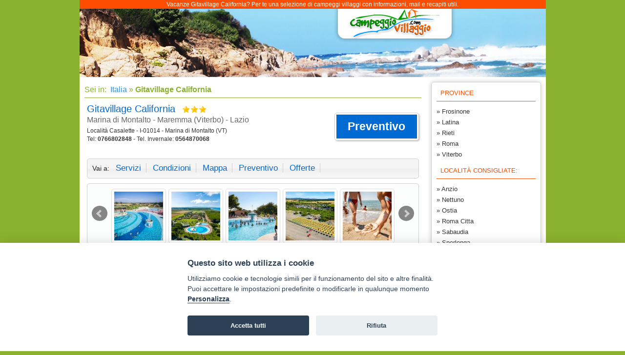

--- FILE ---
content_type: text/html; charset=UTF-8
request_url: http://www.campeggiovillaggio.com/vacanze-lazio/campeggi-villaggi/gitavillage-california.htm
body_size: 20251
content:
<!DOCTYPE html PUBLIC "-//W3C//DTD XHTML 1.0 Transitional//EN" "http://www.w3.org/TR/xhtml1/DTD/xhtml1-transitional.dtd">
<html xmlns="http://www.w3.org/1999/xhtml">
    <head>
        <meta charset="utf-8" />
<meta http-equiv="X-UA-Compatible" content="IE=edge">
<title></title>
<meta name="Description" content="" />
<meta name="viewport" content="width=device-width, initial-scale=1">
<link href="/css/style.css?270120151410" type="text/css" rel="stylesheet"/>
<style type="text/css">.feature-title, .feature-title-2, .feature-content{text-align:left;}</style>
<meta name="robots" content="NOINDEX" />
<meta property="og:image" content="http://www.campeggiovillaggio.com/shared-images/strutture/3625/4/69238/69238.jpg" />
<meta property="og:image:type" content="image/jpeg">
<meta property="og:image:width" content="601">
<meta property="og:image:height" content="450">
<link rel="canonical" href="http://www.campeggiovillaggio.com/vacanze-lazio/campeggi-villaggi/gitavillage-california.htm">
<script type="text/plain" data-cookiecategory="analytics" defer src="https://www.googletagmanager.com/gtag/js?id=G-P3XPPJZ00F"></script>
<script type="text/plain" data-cookiecategory="analytics" defer>window.dataLayer=window.dataLayer||[];function gtag(){dataLayer.push(arguments);}gtag("js",new Date());gtag("config","G-P3XPPJZ00F");</script>
<script>var App = {};</script>
<link type="text/css" rel="stylesheet"  href="/shared-css/cookieconsent.min.css?202506111747" />
<script>App.CookieBar = {"clid":"ae596768126fbcbff8d48fa1b181693c","sid":"18","privacyPolicyUrl":"https:\/\/sviluppoturismoitalia.it\/privacy-policy\/","logo":"","cookie":{"necessary":[],"analytic":[],"functional":[]}};</script>
<script defer src="/shared-script/cookieconsent.min.js?202506111747"></script>
<script defer src="/shared-script/cookie-config.min.js?202506111747"></script>    </head> 
    <body class="layout-2cols">
        <div class="container">
            <div class="header">
                <h1>Vacanze Gitavillage California? Per te una selezione di campeggi villaggi con informazioni, mail e recapiti utili.</h1><div class="picture"><a href="/" title="Campeggi e Villaggi Italia" class="logo"></a></div>            </div>
            <div class="col-1">
                <div id="block_15" class="block block-breadcrumb">Sei in:&nbsp;<h1><a href="/" title="pagina campeggi Italia"> Italia</a>&nbsp;&raquo;&nbsp;<span><strong>Gitavillage California</strong></span></h1></div><link type="text/css" rel="stylesheet" href="/shared-css/themes/sti/jquery-ui-1.9.2.custom.min.css?02042013" />
<link type="text/css" rel="stylesheet" href="/shared-css/scheda.min.css?202507071151" />
<link type="text/css" rel="stylesheet" href="/shared-script/jquery/colorbox/colorbox.min.css" />
<link type="text/css" rel="stylesheet" href="/shared-script/jquery/bxslider/jquery.bxslider.min.css" />
<script type="text/javascript" src="/shared-script/jquery/jquery-1.11.2.min.js"></script>
<script type="text/javascript" src="/shared-script/jquery/jquery-ui-1.9.2.custom.min.js?202004271548"></script>
<script type="text/javascript" src="/shared-script/jquery/validation/jquery.validate.min.js"></script>
<script type="text/javascript" src="/shared-script/jquery/colorbox/jquery.colorbox-min.js?20250618"></script>
<script type="text/javascript" src="/shared-script/jquery/bxslider/jquery.bxslider.min.js"></script>
<script type="text/javascript" src="/shared-script/request-quote-form.min.js?202506251058"></script>
<script type="text/javascript" src="https://maps.googleapis.com/maps/api/js?key=AIzaSyCbLGcLh1msogPs4TDK7ggeYLtAOFQ9sus&v=3"></script>
<div id="block-676" class="block-struct-page">
    <div id="top-page"></div>
    <h1>Gitavillage California <span class="stelle">&nbsp;&nbsp;<span class="nw-icon-27x27 nw-icon-27x27-star"></span><span class="nw-icon-27x27 nw-icon-27x27-star"></span><span class="nw-icon-27x27 nw-icon-27x27-star"></span></span></h1><h2>Marina di Montalto  - Maremma (Viterbo) - Lazio</h2><div id="struct-address">Località Casalette - I-01014 - Marina di Montalto (VT)</div><div>Tel: <span class="numbers">0766802848</span> - Tel. Invernale: <span class="numbers">0564870068</span></div><img src="/adi.php?stid=3625" width="1" height="1" border="0" alt="" /><div class="nw-button-big ui-corner-all"><a href="#richiedi-preventivo" title="richiedi un preventivo" class="ui-corner-all">preventivo</a></div>    <div class="page-body">
    <div id="toolbar" class="ui-widget-header ui-corner-all"><span>Vai a:</span>&nbsp;<a class="bt-services" href="#info-struttura" title="scopri i servizi">servizi</a>&nbsp;<a class="bt-conditions" href="#info-struttura" title="leggi le condizioni">condizioni</a>&nbsp;<a class="bt-map" href="#info-struttura" title="visualizza sulla mappa">mappa</a>&nbsp;<a href="#richiedi-preventivo" title="richiedi un preventivo">preventivo</a>&nbsp;<a href="#offerte" title="scopri le offerte migliori">offerte</a></div><div id="photos" class="ui-widget ui-widget-content ui-corner-all"><div id="thumbnails"><div class="thumb ui-corner-all"><img src="/shared-images/strutture/3625/4/69238/thumb-69238.jpg" width="100" height="100" alt="Ampia piscina con fontana centrale e molte persone che nuotano." data-index="0" border="0" /></div><div class="thumb ui-corner-all"><img src="/shared-images/strutture/3625/4/69229/thumb-69229.jpg" width="100" height="100" alt="Resort con piscine azzurre contornate da prati e vista mare." data-index="1" border="0" /></div><div class="thumb ui-corner-all"><img src="/shared-images/strutture/3625/4/69214/thumb-69214.jpg" width="100" height="100" alt="Persone in piscina seguono una lezione di acquagym, cielo sereno." data-index="2" border="0" /></div><div class="thumb ui-corner-all"><img src="/shared-images/strutture/3625/4/69227/thumb-69227.jpg" width="100" height="100" alt="Spiaggia con ombrelloni gialli allineati e una torretta di salvataggio rossa." data-index="3" border="0" /></div><div class="thumb ui-corner-all"><img src="/shared-images/strutture/3625/4/146444/thumb-146444.jpg" width="100" height="100" alt="Persone sulla spiaggia, una mano con conchiglie in primo piano." data-index="4" border="0" /></div><div class="thumb ui-corner-all"><img src="/shared-images/strutture/3625/4/69212/thumb-69212.jpg" width="100" height="100" alt="Un patio in legno con tavolo apparecchiato e sedie, circondato da vegetazione." data-index="5" border="0" /></div><div class="thumb ui-corner-all"><img src="/shared-images/strutture/3625/4/146451/thumb-146451.jpg" width="100" height="100" alt="Interno moderno con tavolo apparecchiato, divano verde e cucina attrezzata." data-index="6" border="0" /></div><div class="thumb ui-corner-all"><img src="/shared-images/strutture/3625/4/69213/thumb-69213.jpg" width="100" height="100" alt="Casette con tetti in tegole tra cespugli fioriti sotto un cielo azzurro." data-index="7" border="0" /></div><div class="thumb ui-corner-all"><img src="/shared-images/strutture/3625/4/69234/thumb-69234.jpg" width="100" height="100" alt="Patio con tavolo e sedie, vicino a una porta e finestra in legno." data-index="8" border="0" /></div><div class="thumb ui-corner-all"><img src="/shared-images/strutture/3625/4/69235/thumb-69235.jpg" width="100" height="100" alt="Camera da letto con letto matrimoniale blu e un quadro di pesci sul muro." data-index="9" border="0" /></div><div class="thumb ui-corner-all"><img src="/shared-images/strutture/3625/4/146449/thumb-146449.jpg" width="100" height="100" alt="Sentiero pavimentato tra case e alberi, con erba verde intorno." data-index="10" border="0" /></div><div class="thumb ui-corner-all"><img src="/shared-images/strutture/3625/4/69231/thumb-69231.jpg" width="100" height="100" alt="Piazzole per camper tra alberi in una pineta ombreggiata." data-index="11" border="0" /></div><div class="thumb ui-corner-all"><img src="/shared-images/strutture/3625/4/69222/thumb-69222.jpg" width="100" height="100" alt="Un camper parcheggiato in un bosco di pini." data-index="12" border="0" /></div><div class="thumb ui-corner-all"><img src="/shared-images/strutture/3625/4/69225/thumb-69225.jpg" width="100" height="100" alt="Due tende glamping tra la vegetazione con vista sull'oceano." data-index="13" border="0" /></div><div class="thumb ui-corner-all"><img src="/shared-images/strutture/3625/4/69244/thumb-69244.jpg" width="100" height="100" alt="Campo da tennis e da calcio con un'area giochi verde accanto." data-index="14" border="0" /></div><div class="thumb ui-corner-all"><img src="/shared-images/strutture/3625/4/146453/thumb-146453.jpg" width="100" height="100" alt="Cibo, tra cui gamberi e polpo, griglia su barbecue con persone sedute sullo sfondo." data-index="15" border="0" /></div><div class="thumb ui-corner-all"><img src="/shared-images/strutture/3625/4/146448/thumb-146448.jpg" width="100" height="100" alt="Un gruppo di persone sedute in cerchio tra alberi alti in una radura." data-index="16" border="0" /></div><div class="thumb ui-corner-all"><img src="/shared-images/strutture/3625/4/69218/thumb-69218.jpg" width="100" height="100" alt="Tre bambini scendono uno scivolo colorato in piscina." data-index="17" border="0" /></div><div class="thumb ui-corner-all"><img src="/shared-images/strutture/3625/4/79132/thumb-79132.jpg" width="100" height="100" alt="Parco giochi colorato con altalene e scivolo su prato verde." data-index="18" border="0" /></div><div class="thumb ui-corner-all"><img src="/shared-images/strutture/3625/4/84142/thumb-84142.jpg" width="100" height="100" alt="Lettino da piscina con borsa, cappello, e libro, a bordo vasca. Sullo sfondo, fontana e ombrelloni." data-index="19" border="0" /></div><div class="thumb ui-corner-all"><img src="/shared-images/strutture/3625/4/146446/thumb-146446.jpg" width="100" height="100" alt="Massaggio all'aperto sotto un gazebo di paglia." data-index="20" border="0" /></div><div class="thumb ui-corner-all"><img src="/shared-images/strutture/3625/4/84232/thumb-84232.jpg" width="100" height="100" alt="Persone sul palco che alzano le braccia in una performance teatrale." data-index="21" border="0" /></div><div class="thumb ui-corner-all"><img src="/shared-images/strutture/3625/4/84223/thumb-84223.jpg" width="100" height="100" alt="Una persona con una maglietta rossa guida attività in piscina." data-index="22" border="0" /></div><div class="thumb ui-corner-all"><img src="/shared-images/strutture/3625/4/146445/thumb-146445.jpg" width="100" height="100" alt="Panorama di un villaggio turistico con piscina, campi da tennis e mare." data-index="23" border="0" /></div><div class="thumb ui-corner-all"><img src="/shared-images/strutture/3625/4/84224/thumb-84224.jpg" width="100" height="100" alt="Sala da pranzo con tavoli apparecchiati e vista sul giardino." data-index="24" border="0" /></div><div class="thumb ui-corner-all"><img src="/shared-images/strutture/3625/4/84140/thumb-84140.jpg" width="100" height="100" alt="Sala ristorante spaziosa con tavoli e sedie blu." data-index="25" border="0" /></div><div class="thumb ui-corner-all"><img src="/shared-images/strutture/3625/4/83619/thumb-83619.jpg" width="100" height="100" alt="Tavoli e sedie gialle all'aperto, ombrelloni gialli sulla spiaggia in lontananza." data-index="26" border="0" /></div><div class="thumb ui-corner-all"><img src="/shared-images/strutture/3625/4/146450/thumb-146450.jpg" width="100" height="100" alt="Spiaggia con ombrelloni gialli, lettini verdi e mare sullo sfondo." data-index="27" border="0" /></div><div class="thumb ui-corner-all"><img src="/shared-images/strutture/3625/4/83617/thumb-83617.jpg" width="100" height="100" alt="Bevande colorate, ciotola di patatine e un menu su un tavolo vicino alla spiaggia al tramonto." data-index="28" border="0" /></div><div class="thumb ui-corner-all"><img src="/shared-images/strutture/3625/4/84139/thumb-84139.jpg" width="100" height="100" alt="Angolo lettura per bambini, sedie bianche e scaffali verdi." data-index="29" border="0" /></div><div class="thumb ui-corner-all"><img src="/shared-images/strutture/3625/4/84233/thumb-84233.jpg" width="100" height="100" alt="Spiaggia con file di ombrelloni gialli vicino al mare." data-index="30" border="0" /></div><div class="thumb ui-corner-all"><img src="/shared-images/strutture/3625/4/69223/thumb-69223.jpg" width="100" height="100" alt="Spiaggia con ombrelloni colorati allineati lungo la sabbia vicino al mare." data-index="31" border="0" /></div><div class="thumb ui-corner-all"><img src="/shared-images/strutture/3625/4/69243/thumb-69243.jpg" width="100" height="100" alt="Veduta aerea di una spiaggia, campagne e un resort circondato da alberi." data-index="32" border="0" /></div><div class="thumb ui-corner-all"><img src="/shared-images/strutture/3625/4/69221/thumb-69221.jpg" width="100" height="100" alt="Una roulotte con due sedie e un tavolino all'aperto." data-index="33" border="0" /></div><div class="thumb ui-corner-all"><img src="/shared-images/strutture/3625/4/84236/thumb-84236.jpg" width="100" height="100" alt="Camper parcheggiato su prato, sotto una tenda blu a strisce, con persone sedute su sedie a sdraio." data-index="34" border="0" /></div><div class="thumb ui-corner-all"><img src="/shared-images/strutture/3625/4/69242/thumb-69242.jpg" width="100" height="100" alt="Edificio bianco su un prato verde, circondato da alberi e strutture, con vista sul mare." data-index="35" border="0" /></div><div class="thumb ui-corner-all"><img src="/shared-images/strutture/3625/4/84234/thumb-84234.jpg" width="100" height="100" alt="Vista dall'alto di una piscina con motivi ad arco e persone che nuotano." data-index="36" border="0" /></div><div class="thumb ui-corner-all"><img src="/shared-images/strutture/3625/4/69249/thumb-69249.jpg" width="100" height="100" alt="Pizza con verdure e prosciutto su un tavolo, birra e acqua, vista piscina." data-index="37" border="0" /></div><div class="thumb ui-corner-all"><img src="/shared-images/strutture/3625/4/69241/thumb-69241.jpg" width="100" height="100" alt="Piatti di cibo con frutti di mare e caprese, bicchieri di vino e acqua, davanti a una piscina." data-index="38" border="0" /></div><div class="thumb ui-corner-all"><img src="/shared-images/strutture/3625/4/146447/thumb-146447.jpg" width="100" height="100" alt="Una grande piscina all'aperto con una fontana centrale, circondata da alberi e sedie a sdraio." data-index="39" border="0" /></div><div class="thumb ui-corner-all"><img src="/shared-images/strutture/3625/4/69245/thumb-69245.jpg" width="100" height="100" alt="Ombrelloni gialli allineati su una spiaggia sabbiosa vista dall'alto." data-index="40" border="0" /></div><div class="thumb ui-corner-all"><img src="/shared-images/strutture/3625/4/69240/thumb-69240.jpg" width="100" height="100" alt="Vista dall'alto di un complesso con piscine circolari, prato, e mare sullo sfondo." data-index="41" border="0" /></div><div class="thumb ui-corner-all"><img src="/shared-images/strutture/3625/4/69226/thumb-69226.jpg" width="100" height="100" alt="Complesso di piscine circondato da verde e vista sul mare al tramonto." data-index="42" border="0" /></div><div class="thumb ui-corner-all"><img src="/shared-images/strutture/3625/4/69215/thumb-69215.jpg" width="100" height="100" alt="Veduta notturna di un villaggio turistico illuminato, con piscina e anfiteatro." data-index="43" border="0" /></div><div class="thumb ui-corner-all"><img src="/shared-images/strutture/3625/4/84141/thumb-84141.jpg" width="100" height="100" alt="Piscina con sedie a sdraio e un ponte azzurro." data-index="44" border="0" /></div></div><div id="struct-gallery" class="ui-helper-idden"><a href="/shared-images/strutture/3625/4/69238/69238.jpg" data-alt="Ampia piscina con fontana centrale e molte persone che nuotano." style="display:none">Ampia piscina con fontana centrale e molte persone che nuotano.</a><a href="/shared-images/strutture/3625/4/69229/69229.jpg" data-alt="Resort con piscine azzurre contornate da prati e vista mare." style="display:none">Resort con piscine azzurre contornate da prati e vista mare.</a><a href="/shared-images/strutture/3625/4/69214/69214.jpg" data-alt="Persone in piscina seguono una lezione di acquagym, cielo sereno." style="display:none">Persone in piscina seguono una lezione di acquagym, cielo sereno.</a><a href="/shared-images/strutture/3625/4/69227/69227.jpg" data-alt="Spiaggia con ombrelloni gialli allineati e una torretta di salvataggio rossa." style="display:none">Spiaggia con ombrelloni gialli allineati e una torretta di salvataggio rossa.</a><a href="/shared-images/strutture/3625/4/146444/146444.jpg" data-alt="Persone sulla spiaggia, una mano con conchiglie in primo piano." style="display:none">Persone sulla spiaggia, una mano con conchiglie in primo piano.</a><a href="/shared-images/strutture/3625/4/69212/69212.jpg" data-alt="Un patio in legno con tavolo apparecchiato e sedie, circondato da vegetazione." style="display:none">Un patio in legno con tavolo apparecchiato e sedie, circondato da vegetazione.</a><a href="/shared-images/strutture/3625/4/146451/146451.jpg" data-alt="Interno moderno con tavolo apparecchiato, divano verde e cucina attrezzata." style="display:none">Interno moderno con tavolo apparecchiato, divano verde e cucina attrezzata.</a><a href="/shared-images/strutture/3625/4/69213/69213.jpg" data-alt="Casette con tetti in tegole tra cespugli fioriti sotto un cielo azzurro." style="display:none">Casette con tetti in tegole tra cespugli fioriti sotto un cielo azzurro.</a><a href="/shared-images/strutture/3625/4/69234/69234.jpg" data-alt="Patio con tavolo e sedie, vicino a una porta e finestra in legno." style="display:none">Patio con tavolo e sedie, vicino a una porta e finestra in legno.</a><a href="/shared-images/strutture/3625/4/69235/69235.jpg" data-alt="Camera da letto con letto matrimoniale blu e un quadro di pesci sul muro." style="display:none">Camera da letto con letto matrimoniale blu e un quadro di pesci sul muro.</a><a href="/shared-images/strutture/3625/4/146449/146449.jpg" data-alt="Sentiero pavimentato tra case e alberi, con erba verde intorno." style="display:none">Sentiero pavimentato tra case e alberi, con erba verde intorno.</a><a href="/shared-images/strutture/3625/4/69231/69231.jpg" data-alt="Piazzole per camper tra alberi in una pineta ombreggiata." style="display:none">Piazzole per camper tra alberi in una pineta ombreggiata.</a><a href="/shared-images/strutture/3625/4/69222/69222.jpg" data-alt="Un camper parcheggiato in un bosco di pini." style="display:none">Un camper parcheggiato in un bosco di pini.</a><a href="/shared-images/strutture/3625/4/69225/69225.jpg" data-alt="Due tende glamping tra la vegetazione con vista sull'oceano." style="display:none">Due tende glamping tra la vegetazione con vista sull'oceano.</a><a href="/shared-images/strutture/3625/4/69244/69244.jpg" data-alt="Campo da tennis e da calcio con un'area giochi verde accanto." style="display:none">Campo da tennis e da calcio con un'area giochi verde accanto.</a><a href="/shared-images/strutture/3625/4/146453/146453.jpg" data-alt="Cibo, tra cui gamberi e polpo, griglia su barbecue con persone sedute sullo sfondo." style="display:none">Cibo, tra cui gamberi e polpo, griglia su barbecue con persone sedute sullo sfondo.</a><a href="/shared-images/strutture/3625/4/146448/146448.jpg" data-alt="Un gruppo di persone sedute in cerchio tra alberi alti in una radura." style="display:none">Un gruppo di persone sedute in cerchio tra alberi alti in una radura.</a><a href="/shared-images/strutture/3625/4/69218/69218.jpg" data-alt="Tre bambini scendono uno scivolo colorato in piscina." style="display:none">Tre bambini scendono uno scivolo colorato in piscina.</a><a href="/shared-images/strutture/3625/4/79132/79132.jpg" data-alt="Parco giochi colorato con altalene e scivolo su prato verde." style="display:none">Parco giochi colorato con altalene e scivolo su prato verde.</a><a href="/shared-images/strutture/3625/4/84142/84142.jpg" data-alt="Lettino da piscina con borsa, cappello, e libro, a bordo vasca. Sullo sfondo, fontana e ombrelloni." style="display:none">Lettino da piscina con borsa, cappello, e libro, a bordo vasca. Sullo sfondo, fontana e ombrelloni.</a><a href="/shared-images/strutture/3625/4/146446/146446.jpg" data-alt="Massaggio all'aperto sotto un gazebo di paglia." style="display:none">Massaggio all'aperto sotto un gazebo di paglia.</a><a href="/shared-images/strutture/3625/4/84232/84232.jpg" data-alt="Persone sul palco che alzano le braccia in una performance teatrale." style="display:none">Persone sul palco che alzano le braccia in una performance teatrale.</a><a href="/shared-images/strutture/3625/4/84223/84223.jpg" data-alt="Una persona con una maglietta rossa guida attività in piscina." style="display:none">Una persona con una maglietta rossa guida attività in piscina.</a><a href="/shared-images/strutture/3625/4/146445/146445.jpg" data-alt="Panorama di un villaggio turistico con piscina, campi da tennis e mare." style="display:none">Panorama di un villaggio turistico con piscina, campi da tennis e mare.</a><a href="/shared-images/strutture/3625/4/84224/84224.jpg" data-alt="Sala da pranzo con tavoli apparecchiati e vista sul giardino." style="display:none">Sala da pranzo con tavoli apparecchiati e vista sul giardino.</a><a href="/shared-images/strutture/3625/4/84140/84140.jpg" data-alt="Sala ristorante spaziosa con tavoli e sedie blu." style="display:none">Sala ristorante spaziosa con tavoli e sedie blu.</a><a href="/shared-images/strutture/3625/4/83619/83619.jpg" data-alt="Tavoli e sedie gialle all'aperto, ombrelloni gialli sulla spiaggia in lontananza." style="display:none">Tavoli e sedie gialle all'aperto, ombrelloni gialli sulla spiaggia in lontananza.</a><a href="/shared-images/strutture/3625/4/146450/146450.jpg" data-alt="Spiaggia con ombrelloni gialli, lettini verdi e mare sullo sfondo." style="display:none">Spiaggia con ombrelloni gialli, lettini verdi e mare sullo sfondo.</a><a href="/shared-images/strutture/3625/4/83617/83617.jpg" data-alt="Bevande colorate, ciotola di patatine e un menu su un tavolo vicino alla spiaggia al tramonto." style="display:none">Bevande colorate, ciotola di patatine e un menu su un tavolo vicino alla spiaggia al tramonto.</a><a href="/shared-images/strutture/3625/4/84139/84139.jpg" data-alt="Angolo lettura per bambini, sedie bianche e scaffali verdi." style="display:none">Angolo lettura per bambini, sedie bianche e scaffali verdi.</a><a href="/shared-images/strutture/3625/4/84233/84233.jpg" data-alt="Spiaggia con file di ombrelloni gialli vicino al mare." style="display:none">Spiaggia con file di ombrelloni gialli vicino al mare.</a><a href="/shared-images/strutture/3625/4/69223/69223.jpg" data-alt="Spiaggia con ombrelloni colorati allineati lungo la sabbia vicino al mare." style="display:none">Spiaggia con ombrelloni colorati allineati lungo la sabbia vicino al mare.</a><a href="/shared-images/strutture/3625/4/69243/69243.jpg" data-alt="Veduta aerea di una spiaggia, campagne e un resort circondato da alberi." style="display:none">Veduta aerea di una spiaggia, campagne e un resort circondato da alberi.</a><a href="/shared-images/strutture/3625/4/69221/69221.jpg" data-alt="Una roulotte con due sedie e un tavolino all'aperto." style="display:none">Una roulotte con due sedie e un tavolino all'aperto.</a><a href="/shared-images/strutture/3625/4/84236/84236.jpg" data-alt="Camper parcheggiato su prato, sotto una tenda blu a strisce, con persone sedute su sedie a sdraio." style="display:none">Camper parcheggiato su prato, sotto una tenda blu a strisce, con persone sedute su sedie a sdraio.</a><a href="/shared-images/strutture/3625/4/69242/69242.jpg" data-alt="Edificio bianco su un prato verde, circondato da alberi e strutture, con vista sul mare." style="display:none">Edificio bianco su un prato verde, circondato da alberi e strutture, con vista sul mare.</a><a href="/shared-images/strutture/3625/4/84234/84234.jpg" data-alt="Vista dall'alto di una piscina con motivi ad arco e persone che nuotano." style="display:none">Vista dall'alto di una piscina con motivi ad arco e persone che nuotano.</a><a href="/shared-images/strutture/3625/4/69249/69249.jpg" data-alt="Pizza con verdure e prosciutto su un tavolo, birra e acqua, vista piscina." style="display:none">Pizza con verdure e prosciutto su un tavolo, birra e acqua, vista piscina.</a><a href="/shared-images/strutture/3625/4/69241/69241.jpg" data-alt="Piatti di cibo con frutti di mare e caprese, bicchieri di vino e acqua, davanti a una piscina." style="display:none">Piatti di cibo con frutti di mare e caprese, bicchieri di vino e acqua, davanti a una piscina.</a><a href="/shared-images/strutture/3625/4/146447/146447.jpg" data-alt="Una grande piscina all'aperto con una fontana centrale, circondata da alberi e sedie a sdraio." style="display:none">Una grande piscina all'aperto con una fontana centrale, circondata da alberi e sedie a sdraio.</a><a href="/shared-images/strutture/3625/4/69245/69245.jpg" data-alt="Ombrelloni gialli allineati su una spiaggia sabbiosa vista dall'alto." style="display:none">Ombrelloni gialli allineati su una spiaggia sabbiosa vista dall'alto.</a><a href="/shared-images/strutture/3625/4/69240/69240.jpg" data-alt="Vista dall'alto di un complesso con piscine circolari, prato, e mare sullo sfondo." style="display:none">Vista dall'alto di un complesso con piscine circolari, prato, e mare sullo sfondo.</a><a href="/shared-images/strutture/3625/4/69226/69226.jpg" data-alt="Complesso di piscine circondato da verde e vista sul mare al tramonto." style="display:none">Complesso di piscine circondato da verde e vista sul mare al tramonto.</a><a href="/shared-images/strutture/3625/4/69215/69215.jpg" data-alt="Veduta notturna di un villaggio turistico illuminato, con piscina e anfiteatro." style="display:none">Veduta notturna di un villaggio turistico illuminato, con piscina e anfiteatro.</a><a href="/shared-images/strutture/3625/4/84141/84141.jpg" data-alt="Piscina con sedie a sdraio e un ponte azzurro." style="display:none">Piscina con sedie a sdraio e un ponte azzurro.</a></div><div id="description"><p><strong>Direttamente sul mare</strong>&nbsp;con spiaggia di sabbia fine, sul litorale maremmano tra Toscana e Lazio sorge il Gitavillage California.&nbsp;Glamping che unisce glamour e comfort all'ombra di una <strong>pineta</strong> con<strong> parco acquatico </strong>con zona solarium.&nbsp;Animazione per tutta la famiglia,&nbsp;campi da tennis, calcetto, beach volley, oltre che al ristorante sono solo alcuni dei servizi offerti. Villini in muratura, Lodge, tende attrezzate e piazzole le sistemazioni presenti.&nbsp;<br />Il&nbsp;parco acquatico&nbsp;&egrave; interno alla struttura con piscine con effetto spiaggia e giochi d'acqua. Inoltre anche una <strong>Spa</strong> con percorsi benessere e molti servizi di wellness.&nbsp;</p></div></div><a href="#top-page" class="top-page"><span class="ui-icon ui-icon-triangle-1-n">&nbsp;</span> torna su</a><br style="clear:both;" /><a name="offerte"></a><h3><strong>&raquo; Le migliori offerte per</strong>: Gitavillage California</h3><div id="offers" class="ui-corner-all"><ul class="slider"><li class="item-box"><div class="item ui-corner-all" id="offer-12940"><div class="description ui-helper-hidden"><strong>DESCRIZIONE ALLOGGIO:</strong><p>Viaggiare da soli con i bambini pu&ograve; essere stressante, ma con&nbsp;Gitav&nbsp;la vacanza sar&agrave; per tutti!I piccoli, a partire da 4 anni, potranno giocare e partecipare a tutte le attivit&agrave; dell&rsquo;animazione.Mentre voi genitori potrete godervi del sano relax!</p>
<p>&nbsp;</p>
<p>Sconto speciale del 20%&nbsp;riservato ai Genitori accompagnati solo dai figli fino a 17 anni, in&nbsp;sistemazioni con angolo cottura ed aria condizionata*.</p>
<p>Per soggiorni di almeno 7 notti.</p>
<p>&nbsp;</p>
<p>*non disponibili in tutte le tipologie di sistemazione</p><strong>COMPRESO NEL PREZZO:</strong><p>Servizio spiaggia con un ombrellone e due lettini*, utilizzo di canoe e pedal&ograve; da met&agrave; giugno, accesso alle piscine, Animazione e Mini Club, impianti sportivi,consumi di luce e acqua, Zona WiFi, Parcheggio gratuito,Utilizzo zona barbecue, Pulizie iniziali e finali (escluso angolo cottura se presente).</p>
<p>&nbsp;</p>
<p>*servizio non compreso in tutte le tipologie di sistemazioni</p></div><div class="item-box1"><div class="title">Genitori Single in Vacanza Davvero</div><div class="info ui-corner-all"><span class="nw-icon-27x27 nw-icon-27x27-house"></span>trattamento<br /><strong>RESIDENCE</strong></div><div class="info ui-corner-all"><span class="nw-icon-27x27 nw-icon-27x27-people"></span>fino a<br /><strong>4 persone</strong></div><div class="info ui-corner-all"><a class="detail" href="" title="dettagli offerta">&raquo; dettagli</a></div><div class="info ui-corner-all"><a href="#richiedi-preventivo" title="richiedi un preventivo">&raquo; preventivo</a></div></div><div class="item-box2 ui-corner-all"><div class="period">dal 21 mag al 30 set</div><div class="expiry-date">scade il 30 set</div><div class="best-price"><span class="discount">sconto</span> <strong>20</strong>%</div><div class="price-type">per pacchetto<br /></div></div></div></li><li class="item-box"><div class="item ui-corner-all" id="offer-12944"><div class="description ui-helper-hidden"><strong>DESCRIZIONE ALLOGGIO:</strong><p>&ldquo;Nessuno pu&ograve; fare per i bambini quel che fanno i nonni: essi spargono polvere di stelle sulla vita dei pi&ugrave; piccoli&rdquo; &ndash; Alex Haley&nbsp;</p>
<p>&nbsp;</p>
<p>Sconto speciale del 20%&nbsp;riservato ai Nonni solo con i nipoti fino a 17 anni, in&nbsp;sistemazioni con angolo cottura ed aria condizionata*.</p>
<p><strong>&nbsp;Per soggiorni di almeno 7 notti.</strong></p>
<p><strong><br /></strong></p>
<p><strong><br /></strong></p>
<p>*servizi non presenti in tutte le tipologie di sistemazioni</p><strong>COMPRESO NEL PREZZO:</strong><p>Servizio spiaggia con 2 lettini e 1 ombrellone* ed utilizzo di canoe e pedal&ograve; da met&agrave; giugno, accesso alla piscina, Animazione e Mini Club, impianti sportivi,consumi di luce e acqua, Zona WiFi, Parcheggio gratuito,Utilizzo zona barbecue, Pulizie iniziali e finali (escluso angolo cottura).</p>
<p>*servizio valido solo in alcune sistemazioni</p></div><div class="item-box1"><div class="title">Nonni Attivi, Nipoti Felici</div><div class="info ui-corner-all"><span class="nw-icon-27x27 nw-icon-27x27-house"></span>trattamento<br /><strong>RESIDENCE</strong></div><div class="info ui-corner-all"><span class="nw-icon-27x27 nw-icon-27x27-people"></span>fino a<br /><strong>4 persone</strong></div><div class="info ui-corner-all"><a class="detail" href="" title="dettagli offerta">&raquo; dettagli</a></div><div class="info ui-corner-all"><a href="#richiedi-preventivo" title="richiedi un preventivo">&raquo; preventivo</a></div></div><div class="item-box2 ui-corner-all"><div class="period">dal 21 mag al 30 set</div><div class="expiry-date">scade il 30 set</div><div class="best-price"><span class="discount">sconto</span> <strong>20</strong>%</div><div class="price-type">per pacchetto<br /></div></div></div></li><li class="item-box"><div class="item ui-corner-all" id="offer-12951"><div class="description ui-helper-hidden"><strong>DESCRIZIONE ALLOGGIO:</strong><p>La promozione&nbsp;&ldquo;We Love Camping -15%&rdquo;&nbsp;&egrave; una fantastica occasione per tutti gli amanti del campeggio di godersi una&nbsp;vacanza all&rsquo;aria aperta&nbsp;a un prezzo vantaggioso.</p>
<p>Questo &egrave; il&nbsp;momento perfetto&nbsp;per pianificare la tua prossima avventura all&rsquo;aria aperta e assicurarti il miglior prezzo possibile: con il nostro&nbsp;sconto del 15%, il tuo sogno di una vacanza perfetta &egrave; pi&ugrave; vicino di quanto pensi.</p>
<p>Offerta valida per soggiorni di almeno 3 notti solo prenotando online.</p>
<p>Soggetta a disponibilit&agrave; limitata e applicabile con pagamento di caparra all&rsquo;atto della prenotazione.</p><strong>COMPRESO NEL PREZZO:</strong><ul>
<li>attacco luce</li>
<li>docce calde</li>
<li>zona barbecue</li>
<li>posto auto</li>
<li>animazione (in alta stagione)</li>
<li>accesso alle piscine</li>
</ul>
<p>&nbsp;</p></div><div class="item-box1"><div class="title">We love camping</div><div class="info ui-corner-all"><span class="nw-icon-27x27 nw-icon-27x27-tent"></span>trattamento<br /><strong>SOLO PIAZZOLA</strong></div><div class="info ui-corner-all"><span class="nw-icon-27x27 nw-icon-27x27-people"></span>fino a<br /><strong>2 persone</strong></div><div class="info ui-corner-all"><a class="detail" href="" title="dettagli offerta">&raquo; dettagli</a></div><div class="info ui-corner-all"><a href="#richiedi-preventivo" title="richiedi un preventivo">&raquo; preventivo</a></div></div><div class="item-box2 ui-corner-all"><div class="period">dal 21 mag al 30 set</div><div class="expiry-date">scade il 30 set</div><div class="best-price"><span class="discount">sconto</span> <strong>15</strong>%</div><div class="price-type">per pacchetto<br />a partire da</div></div></div></li></ul><div id="offer-dialog" class="ui-helper-hidden"></div></div><a href="#top-page" class="top-page"><span class="ui-icon ui-icon-triangle-1-n">&nbsp;</span> torna su</a><br style="clear:both;" /><a name="info-struttura"></a><h3><strong>&raquo; Informazioni su</strong>: Gitavillage California</h3><div id="features"><ul><li><a href="#services">servizi</a></li><li><a href="#conditions">condizioni</a></li><li><a href="#additional-info">informazioni aggiuntive</a></li><li><a href="#struct-map">mappa</a></li><li><a href="#sistemazioni">sistemazioni</a></li></ul><div id="services"><div class="feature"><h4 class="feature-title"><span class="nw-icon-33x33 nw-icon-service"></span><span>Servizi generali</span></h4><div class="feature-text">ristorante, ristorante da asporto, pizzeria, bar, market, bagni per disabili, lavanderia, spiaggia attrezzata, parcheggio chiuso non custodito, wi fi aree comuni, posto barca</div></div><div class="feature"><h4 class="feature-title"><span class="nw-icon-33x33 nw-icon-payment-service"></span><span>Servizi a pagamento</span></h4><div class="feature-text">biancheria da letto, biancheria da bagno, noleggio biancheria €10,00 per persona a cambio solo per gli alloggi Lodge Premium, Lodge Superior e Family Glamping Tend</div></div><div class="feature"><h4 class="feature-title"><span class="nw-icon-33x33 nw-icon-entertainment"></span><span>Intrattenimento</span></h4><div class="feature-text">animazione, mini club, jr club, animazione in spiaggia, laboratori creativi, parco giochi, Tarty mascotte del Villaggio, lezioni di acquagym, risveglio muscolare, baby dance, spettacoli serali in anfiteatro</div></div><div class="feature"><h4 class="feature-title"><span class="nw-icon-33x33 nw-icon-sport"></span><span>Sport e benessere</span></h4><div class="feature-text">piscina, piscina per bambini, jacuzzi, canoa/kayak, calcetto, beach volley, sport acquatici, solarium in piscina, spa, canoa, aquagym</div></div><div class="feature"><h4 class="feature-title"><span class="nw-icon-33x33 nw-icon-lang"></span><span>Lingue parlate</span></h4><div class="feature-text">inglese, tedesco, francese</div></div><div class="feature"><h4 class="feature-title"><span class="nw-icon-33x33 nw-icon-creditcard"></span><span>Sistemi di pagamento</span></h4><div class="feature-text">master card, visa, bancomat</div></div></div><div id="conditions"><div class="feature"><h4 class="feature-title"><span>Animali ammessi</span></h4><div class="feature-text">NO</div></div><div class="feature"><h4 class="feature-title"><span>Barbecue consentito</span></h4><div class="feature-text">SI</div></div><div class="feature"><h4 class="feature-title"><span>Piazzole prenotabili</span></h4><div class="feature-text">SI</div></div><div class="feature"><h4 class="feature-title"><span>Arrivo</span></h4><div class="feature-text">dalle ore 16:00 alle ore 20:00</div></div><div class="feature"><h4 class="feature-title"><span>Partenza</span></h4><div class="feature-text">entro le ore 10:00</div></div><div class="feature"><h4 class="feature-title"><span>Modalità di prenotazione e Condizioni di cancellazione</span></h4><div class="feature-text">informazione non disponibile</div></div></div><div id="additional-info"><div class="feature"><h4 class="feature-title"><span>Tipo costa</span></h4><div class="feature-text">sabbia</div></div><div class="feature"><h4 class="feature-title"><span>Superficie struttura</span></h4><div class="feature-text">informazione non disponibile</div></div><div class="feature"><h4 class="feature-title"><span>Persone ospitabili</span></h4><div class="feature-text">1350</div></div><div class="feature"><h4 class="feature-title"><span>Altezza sul livello del mare</span></h4><div class="feature-text">0 mt</div></div><div class="feature"><h4 class="feature-title"><span>Distanza dalla spiaggia</span></h4><div class="feature-text">0 mt</div></div><div class="feature"><h4 class="feature-title"><span>Distanza dal centro città</span></h4><div class="feature-text">3 km</div></div><div class="feature"><h4 class="feature-title"><span>Distanza dalla stazione</span></h4><div class="feature-text">4 km</div></div><div class="feature"><h4 class="feature-title"><span>Distanza dall'autostrada</span></h4><div class="feature-text">30 km</div></div><div class="feature"><h4 class="feature-title"><span>Distanza dall'aeroporto</span></h4><div class="feature-text">80 km  (Fiumicino)</div></div><div class="feature"><h4 class="feature-title"><span>Codice nazionale</span></h4><div class="feature-text">IT056035B1GG3W5URK</div></div><div class="feature"><h4 class="feature-title"><span>Codice regionale</span></h4><div class="feature-text">056035CMP00002</div></div></div><div id="struct-map"><div class="map"><img style="margin:0 auto;" src="/shared-images/spinner/spinner-300x300.gif" width="300" height="300" border="0" alt="Caricamento..." /></div><div class="directions-input"><h3><strong>Indicazioni stradali</strong> per Gitavillage California</h3><form method="post"><label for="start-address" style="display:block;margin-top:10px;">Indicare l'iIndirizzo e/o la città di partenza:</label><input id="start-address" type="text" style="border:1px solid #ccc;padding:5px;width:430px;margin-right:10px;" class="ui-corner-all" /><input id="bt-calc-route" type="submit" value="trova indicazioni stradali" style="text-transform:uppercase;" /><div style="color:#757575;margin-bottom:10px;">Esempio: via Ugo Foscolo 1 Bologna</div></form></div><div class="directions-results"></div></div><div id="sistemazioni"><div class="feature"><h4 class="feature-title"><span>Alloggi</span></h4><div class="feature-text"><p><strong>VILLINO fino a 6 persone</strong>&nbsp;di diverse tipologie e dimensioni.&nbsp;<br />Alloggi in muratura con aria condizionata, angolo cottura attrezzato, bagno con doccia, patio o verande arredati con tavolo e sedie. A seconda delle tipologie, camera da letto matrimoniale e letti singoli in soggiorno. In alcuni presente il doppio bagno.&nbsp;<br /><br /><strong>LODGE fino a 6 persone</strong>, di diverse tipologie e dimensioni.<br />Tutti gli alloggi dispongono di aria condizionata, camera matrimoniale, bagno con doccia, patio arredato con tavolo e sedie. Alcuni alloggi hanno la seconda camera. Le tipologie Confort e Superior sono dotate di angolo cottura.</p></div></div><div class="feature"><h4 class="feature-title"><span>Piazzole</span></h4><div class="feature-text"><p><strong>PIAZZOLE fino a 8 persone:<br /></strong>Sotto una fresca pineta secolare, a due passi dal mare e dalle piscine, la piazzola &egrave; ben delimitata e ampia.&nbsp;Tutte dispongono di allaccio elettrico, accesso alle docce calde, uso delle piscine e animazione.</p></div></div></div></div><a href="#top-page" class="top-page"><span class="ui-icon ui-icon-triangle-1-n">&nbsp;</span> torna su</a><br style="clear:both;" /><a name="richiedi-preventivo"></a><h3><strong>&raquo; Richiedi un preventivo per</strong>: Gitavillage California</h3><div id="quotation"><form id="request-quote-form" class="nw-form ui-widget ui-widget-content ui-corner-all" method="post" action="/preventivi/richiedi-preventivo-standard" accept-charset="utf-8"><div style="display:none;"><input type="hidden" name="_method" value="POST" /></div><noscript><div class="ui-state-error ui-corner-all" style="text-align:center;font-size:1.2em;text-transform:uppercase;font-weight:bold;">ATTENZIONE: stai utilizzando un browser con javascript disattivato.<br /> Per utilizzare questo modulo devi attivare javascript!</div></noscript><div class="spinner ui-helper-hidden ui-widget-overlay"></div><div class="nw-error-message"></div><input type="hidden" name="data[struct_id]" value="3625" id="struct_id" /><input type="hidden" name="data[site_id]" value="18" id="site_id" /><input type="hidden" name="data[remote_addr]" value="18.118.31.143" id="remote_addr" /><input type="hidden" name="data[from_mobile]" value="0" id="from_mobile" /><input type="hidden" name="data[origin_code]" id="origin_code" /><div class="input select"><label for="treatment_id"><b>*</b> seleziona il trattamento desiderato: </label><select name="data[treatment_id]" style="width:640px;" id="treatment_id">
<option value=""></option>
<option value="3">MEZZA PENSIONE</option>
<option value="4">PENSIONE COMPLETA</option>
<option value="1">RESIDENCE</option>
<option value="5">SOLO PIAZZOLA</option>
</select><em class="error-text" id="err_treatment_id"></em></div><div class="nw-ofauto"><div class="input text nw-left" style="width:110px;"><label for="start_date"><b>*</b> data arrivo: </label><input name="data[start_date]" type="text" id="start_date" maxlength="10" readonly="readonly" class="datepicker" /><em class="error-text" id="err_start_date"></em></div><div class="input text nw-left" style="width:110px;"><label for="end_date"><b>*</b> data partenza: </label><input name="data[end_date]" type="text" id="end_date" maxlength="10" readonly="readonly" class="datepicker" /><em class="error-text" id="err_end_date"></em></div><div class="input text nw-left" style="width:100px"><label for="num_adult"><b>*</b> adulti: </label><select name="data[num_adult]" style="width:97px" id="num_adult">
<option value="1">1</option>
<option value="2" selected="selected">2</option>
<option value="3">3</option>
<option value="4">4</option>
<option value="5">5</option>
<option value="6">6</option>
<option value="7">7</option>
<option value="8">8</option>
</select><em class="error-text" id="err_num_adult"></em></div><div class="input text nw-left " style="width:100px"><label for="num_child"><b>*</b> bambini: </label><select name="data[num_child]" id="num_child" style="width:97px">
<option value="0" selected="selected">0</option>
<option value="1">1</option>
<option value="2">2</option>
<option value="3">3</option>
<option value="4">4</option>
<option value="5">5</option>
<option value="6">6</option>
</select><em class="error-text" id="err_num_child"></em></div><div class="nw-left input text ui-helper-hidden" style="width:200px;"><input name="data[child_age]" type="text" class="ui-helper-hidden" aria-label="anni bambini" aria-hidden="true" id="child_age" /><div id="child_ages"><div id="child_age_notice">anni bambini il giorno di arrivo: </div></div><em class="error-text" id="err_child_age"></em></div></div><div class="nw-ofauto"><div class="input text nw-left" style="width:160px;"><label for="first_name"><b>*</b> il tuo nome:</label><input name="data[first_name]" type="text" maxlength="40" style="width:150px" id="first_name" /><em class="error-text" id="err_first_name"></em></div><div class="input text nw-left" style="width:160px;"><label for="last_name"><b>*</b> il tuo cognome:</label><input name="data[last_name]" type="text" maxlength="40" style="width:150px" id="last_name" /><em class="error-text" id="err_last_name"></em></div><div class="input text nw-left"><label for="sender_email"><b>*</b> il tuo indirizzo e-mail: </label><input name="data[sender_email]" type="text" maxlength="100" style="width:212px" id="sender_email" /><em class="error-text" id="err_sender_email"></em></div><div class="input text nw-left" style="width:100px;"><label for="sender_tel"><b>*</b> il tuo telefono: </label><input name="data[sender_tel]" type="text" maxlength="15" style="width:90px" id="sender_tel" /><em class="error-text" id="err_sender_tel"></em></div></div><div class="input textarea"><label for="message">messaggio (facoltativo):</label><textarea name="data[message]" style="width:630px;height:70px;" cols="30" rows="6" id="message" ></textarea><em class="error-text" id="err_message"></em></div><div class="nw-ofauto" style="position:relative;width:640px;"><div class="input checkbox" style="padding:0;"><input type="hidden" name="data[subscribe_newsletter]" id="subscribe_newsletter_" value="0" /><input type="checkbox" name="data[subscribe_newsletter]" value="1" id="subscribe_newsletter" /><label for="subscribe_newsletter"><strong style="color:#080">voglio ricevere le SUPER OFFERTE tramite newsletter</strong></label><em class="error-text" id="err_subscribe_newsletter"></em></div><div class="input checkbox" style="padding:0;"><input type="hidden" name="data[small_pet]" id="pets_" value="0" disabled="disabled" /><input type="checkbox" name="data[small_pet]" id="pets" value="1" disabled="disabled" /><label for="pets" style="text-decoration:line-through;">ho intenzione di portare animali domestici</label><b>ANIMALI NON AMMESSI</b></div><div class="form-group" style="display:none;margin:0;padding-left:15px" id="pet_notes_container"><label for="pet_notes"><b>*</b> tipologia e taglia degli animali:</label><textarea name="data[pet_notes]" rows="3" style="width:98%" class="form-control" cols="30" id="pet_notes" ></textarea><em class="error-text" id="err_pet_notes"></em></div><div class="input checkbox" style="padding:0;"><input type="checkbox" name="data[privacy]" value="1" id="privacy" /><label for="privacy"><a target="_blank" href="https://www.sviluppoturismoitalia.it/privacy-policy/" class="privacy">ho letto e accettato le condizioni nell’informativa sulla privacy</a></label><em class="error-text" id="err_privacy"></em></div><div class="submit" style="position:absolute;bottom:0;right:0;"><input type="submit" value="invia" /></div></div></form><script type="text/javascript">
var $minDate = "23-01-2026";
var $maxDate = "23-01-2027";
var $maxChildAge = 18;
var $data = {"treatment_id":"","struct_id":3625,"site_id":18,"remote_addr":"18.118.31.143","from_mobile":"0","origin_code":null};
var $formId = "request-quote-form";
var $enableValidate = true;
setTimeout(function(){$('#'+$formId).get(0).reset();},5);
RequestQuoteForm.initForm($formId,$data);
</script>
</div><a href="#top-page" class="top-page"><span class="ui-icon ui-icon-triangle-1-n">&nbsp;</span> torna su</a><br style="clear:both;" />    </div>
</div>
<script type="text/javascript">
    var $data = {"struct_id":"3625","struct_replica_id":"3625","struct_name":"Gitavillage California","struct_stars":"3","struct_address":"Localit\u00e0 Casalette","struct_postal_code":"01014","struct_city":"Marina di Montalto","etqi":"7.8","reviews_count":"3712","price_level":"\u20ac\u20ac","struct_tel":"0766802848","struct_tel_inv":"0564870068","struct_whatsapp_tel":null,"struct_site_url":"https:\/\/californiacampingvillage.com","struct_active":"1","struct_lat":"42.303292047711","struct_lng":"11.622076987033","struct_entry_page":"0","struct_new_page":"0","region_name":"Lazio","region_url_key":"lazio","province_name":"Viterbo","province_abbr":"VT","province_url_key":"viterbo","struct_locality":"Marina di Montalto","locality_url_key":null,"struct_zone":"Maremma","struct_info_pets":"0","struct_info_pets_notes":null,"struct_info_description":"<p><strong>Direttamente sul mare<\/strong>&nbsp;con spiaggia di sabbia fine, sul litorale maremmano tra Toscana e Lazio sorge il Gitavillage California.&nbsp;Glamping che unisce glamour e comfort all'ombra di una <strong>pineta<\/strong> con<strong> parco acquatico <\/strong>con zona solarium.&nbsp;Animazione per tutta la famiglia,&nbsp;campi da tennis, calcetto, beach volley, oltre che al ristorante sono solo alcuni dei servizi offerti. Villini in muratura, Lodge, tende attrezzate e piazzole le sistemazioni presenti.&nbsp;<br \/>Il&nbsp;parco acquatico&nbsp;&egrave; interno alla struttura con piscine con effetto spiaggia e giochi d'acqua. Inoltre anche una <strong>Spa<\/strong> con percorsi benessere e molti servizi di wellness.&nbsp;<\/p>","struct_info_check_in":"dalle ore 16:00 alle ore 20:00","struct_info_check_out":"entro le ore 10:00","struct_info_cancel_conditions":null,"ristorante":"1","ristorante_asporto":"1","pizzeria":"1","bar":"1","supermercato":"1","box_bancomat":"0","bagni_disabili":"1","lavanderia":"1","stireria":"0","nursery":"0","parcheggio_custodito":"0","animazione_stranieri":"0","animazione_indoor":"1","discoteca_outdoor":"0","discoteca_indoor":"0","mini_club":"1","jr_club":"1","cinema":"0","sala_tv":"0","piscina":"1","piscina_bambini":"1","palestra":"0","jacuzzi":"1","canoa":"1","tennis":"0","calcetto":"1","volley":"1","sport_acquatici":"1","inglese":"1","tedesco":"1","francese":"1","olandese":"0","spagnolo":"0","american_express":"0","diners_club":"0","master_card":"1","visa":"1","bancomat":"1","num_persone":"1350","superficie":null,"altezza_slm":"0","dist_spiaggia":"0","dist_centro":"3","dist_aeroporto":"80","dist_aeroporto_desc":"Fiumicino","dist_autostrada":"30","dist_stazione":"4","tipo_costa":"sabbia","frigorifero":"0","biciclette":"0","bombole":"0","biancheria_letto":"1","biancheria_bagno":"1","altri_servizi":"spiaggia attrezzata, parcheggio chiuso non\u00a0custodito, wi fi aree comuni, posto barca","altre_noleggio":"noleggio biancheria \u20ac10,00 per persona a cambio solo per gli alloggi Lodge Premium, Lodge Superior e Family Glamping Tend","altro_intrattenimento":"animazione in spiaggia, laboratori creativi, parco giochi, Tarty mascotte del Villaggio, lezioni di acquagym, risveglio muscolare, baby dance, spettacoli serali in anfiteatro","altri_sport":"solarium in piscina, spa, canoa, aquagym","altro_pagamento":null,"alloggi_altro":"<p><strong>VILLINO fino a 6 persone<\/strong>&nbsp;di diverse tipologie e dimensioni.&nbsp;<br \/>Alloggi in muratura con aria condizionata, angolo cottura attrezzato, bagno con doccia, patio o verande arredati con tavolo e sedie. A seconda delle tipologie, camera da letto matrimoniale e letti singoli in soggiorno. In alcuni presente il doppio bagno.&nbsp;<br \/><br \/><strong>LODGE fino a 6 persone<\/strong>, di diverse tipologie e dimensioni.<br \/>Tutti gli alloggi dispongono di aria condizionata, camera matrimoniale, bagno con doccia, patio arredato con tavolo e sedie. Alcuni alloggi hanno la seconda camera. Le tipologie Confort e Superior sono dotate di angolo cottura.<\/p>","piazzole_altro":"<p><strong>PIAZZOLE fino a 8 persone:<br \/><\/strong>Sotto una fresca pineta secolare, a due passi dal mare e dalle piscine, la piazzola &egrave; ben delimitata e ampia.&nbsp;Tutte dispongono di allaccio elettrico, accesso alle docce calde, uso delle piscine e animazione.<\/p>","altre_regole":null,"barbecue":"1","piazzole_prenotabili":"1","enable_site_url":"0","enable_tel":"1","cin_code":"IT056035B1GG3W5URK","cir_code":"056035CMP00002","photos":[{"id":"69238","struct_id":"3625","gallery_id":"4","file_name":"69238.jpg","width":"601","height":"450","title":null,"alt_text":"Ampia piscina con fontana centrale e molte persone che nuotano.","photo_url":"\/shared-images\/strutture\/3625\/4\/69238\/69238.jpg","thumb_url":"\/shared-images\/strutture\/3625\/4\/69238\/thumb-69238.jpg"},{"id":"69229","struct_id":"3625","gallery_id":"4","file_name":"69229.jpg","width":"650","height":"432","title":null,"alt_text":"Resort con piscine azzurre contornate da prati e vista mare.","photo_url":"\/shared-images\/strutture\/3625\/4\/69229\/69229.jpg","thumb_url":"\/shared-images\/strutture\/3625\/4\/69229\/thumb-69229.jpg"},{"id":"69214","struct_id":"3625","gallery_id":"4","file_name":"69214.jpg","width":"650","height":"433","title":null,"alt_text":"Persone in piscina seguono una lezione di acquagym, cielo sereno.","photo_url":"\/shared-images\/strutture\/3625\/4\/69214\/69214.jpg","thumb_url":"\/shared-images\/strutture\/3625\/4\/69214\/thumb-69214.jpg"},{"id":"69227","struct_id":"3625","gallery_id":"4","file_name":"69227.jpg","width":"650","height":"432","title":null,"alt_text":"Spiaggia con ombrelloni gialli allineati e una torretta di salvataggio rossa.","photo_url":"\/shared-images\/strutture\/3625\/4\/69227\/69227.jpg","thumb_url":"\/shared-images\/strutture\/3625\/4\/69227\/thumb-69227.jpg"},{"id":"146444","struct_id":"3625","gallery_id":"4","file_name":"146444.jpg","width":"600","height":"450","title":null,"alt_text":"Persone sulla spiaggia, una mano con conchiglie in primo piano.","photo_url":"\/shared-images\/strutture\/3625\/4\/146444\/146444.jpg","thumb_url":"\/shared-images\/strutture\/3625\/4\/146444\/thumb-146444.jpg"},{"id":"69212","struct_id":"3625","gallery_id":"4","file_name":"69212.jpg","width":"650","height":"432","title":null,"alt_text":"Un patio in legno con tavolo apparecchiato e sedie, circondato da vegetazione.","photo_url":"\/shared-images\/strutture\/3625\/4\/69212\/69212.jpg","thumb_url":"\/shared-images\/strutture\/3625\/4\/69212\/thumb-69212.jpg"},{"id":"146451","struct_id":"3625","gallery_id":"4","file_name":"146451.jpg","width":"600","height":"450","title":null,"alt_text":"Interno moderno con tavolo apparecchiato, divano verde e cucina attrezzata.","photo_url":"\/shared-images\/strutture\/3625\/4\/146451\/146451.jpg","thumb_url":"\/shared-images\/strutture\/3625\/4\/146451\/thumb-146451.jpg"},{"id":"69213","struct_id":"3625","gallery_id":"4","file_name":"69213.jpg","width":"650","height":"433","title":null,"alt_text":"Casette con tetti in tegole tra cespugli fioriti sotto un cielo azzurro.","photo_url":"\/shared-images\/strutture\/3625\/4\/69213\/69213.jpg","thumb_url":"\/shared-images\/strutture\/3625\/4\/69213\/thumb-69213.jpg"},{"id":"69234","struct_id":"3625","gallery_id":"4","file_name":"69234.jpg","width":"650","height":"433","title":null,"alt_text":"Patio con tavolo e sedie, vicino a una porta e finestra in legno.","photo_url":"\/shared-images\/strutture\/3625\/4\/69234\/69234.jpg","thumb_url":"\/shared-images\/strutture\/3625\/4\/69234\/thumb-69234.jpg"},{"id":"69235","struct_id":"3625","gallery_id":"4","file_name":"69235.jpg","width":"650","height":"433","title":null,"alt_text":"Camera da letto con letto matrimoniale blu e un quadro di pesci sul muro.","photo_url":"\/shared-images\/strutture\/3625\/4\/69235\/69235.jpg","thumb_url":"\/shared-images\/strutture\/3625\/4\/69235\/thumb-69235.jpg"},{"id":"146449","struct_id":"3625","gallery_id":"4","file_name":"146449.jpg","width":"600","height":"450","title":null,"alt_text":"Sentiero pavimentato tra case e alberi, con erba verde intorno.","photo_url":"\/shared-images\/strutture\/3625\/4\/146449\/146449.jpg","thumb_url":"\/shared-images\/strutture\/3625\/4\/146449\/thumb-146449.jpg"},{"id":"69231","struct_id":"3625","gallery_id":"4","file_name":"69231.jpg","width":"650","height":"365","title":null,"alt_text":"Piazzole per camper tra alberi in una pineta ombreggiata.","photo_url":"\/shared-images\/strutture\/3625\/4\/69231\/69231.jpg","thumb_url":"\/shared-images\/strutture\/3625\/4\/69231\/thumb-69231.jpg"},{"id":"69222","struct_id":"3625","gallery_id":"4","file_name":"69222.jpg","width":"650","height":"433","title":null,"alt_text":"Un camper parcheggiato in un bosco di pini.","photo_url":"\/shared-images\/strutture\/3625\/4\/69222\/69222.jpg","thumb_url":"\/shared-images\/strutture\/3625\/4\/69222\/thumb-69222.jpg"},{"id":"69225","struct_id":"3625","gallery_id":"4","file_name":"69225.jpg","width":"601","height":"450","title":null,"alt_text":"Due tende glamping tra la vegetazione con vista sull'oceano.","photo_url":"\/shared-images\/strutture\/3625\/4\/69225\/69225.jpg","thumb_url":"\/shared-images\/strutture\/3625\/4\/69225\/thumb-69225.jpg"},{"id":"69244","struct_id":"3625","gallery_id":"4","file_name":"69244.jpg","width":"650","height":"432","title":null,"alt_text":"Campo da tennis e da calcio con un'area giochi verde accanto.","photo_url":"\/shared-images\/strutture\/3625\/4\/69244\/69244.jpg","thumb_url":"\/shared-images\/strutture\/3625\/4\/69244\/thumb-69244.jpg"},{"id":"146453","struct_id":"3625","gallery_id":"4","file_name":"146453.jpg","width":"600","height":"450","title":null,"alt_text":"Cibo, tra cui gamberi e polpo, griglia su barbecue con persone sedute sullo sfondo.","photo_url":"\/shared-images\/strutture\/3625\/4\/146453\/146453.jpg","thumb_url":"\/shared-images\/strutture\/3625\/4\/146453\/thumb-146453.jpg"},{"id":"146448","struct_id":"3625","gallery_id":"4","file_name":"146448.jpg","width":"600","height":"450","title":null,"alt_text":"Un gruppo di persone sedute in cerchio tra alberi alti in una radura.","photo_url":"\/shared-images\/strutture\/3625\/4\/146448\/146448.jpg","thumb_url":"\/shared-images\/strutture\/3625\/4\/146448\/thumb-146448.jpg"},{"id":"69218","struct_id":"3625","gallery_id":"4","file_name":"69218.jpg","width":"650","height":"432","title":null,"alt_text":"Tre bambini scendono uno scivolo colorato in piscina.","photo_url":"\/shared-images\/strutture\/3625\/4\/69218\/69218.jpg","thumb_url":"\/shared-images\/strutture\/3625\/4\/69218\/thumb-69218.jpg"},{"id":"79132","struct_id":"3625","gallery_id":"4","file_name":"79132.jpg","width":"650","height":"433","title":null,"alt_text":"Parco giochi colorato con altalene e scivolo su prato verde.","photo_url":"\/shared-images\/strutture\/3625\/4\/79132\/79132.jpg","thumb_url":"\/shared-images\/strutture\/3625\/4\/79132\/thumb-79132.jpg"},{"id":"84142","struct_id":"3625","gallery_id":"4","file_name":"84142.jpg","width":"650","height":"433","title":null,"alt_text":"Lettino da piscina con borsa, cappello, e libro, a bordo vasca. Sullo sfondo, fontana e ombrelloni.","photo_url":"\/shared-images\/strutture\/3625\/4\/84142\/84142.jpg","thumb_url":"\/shared-images\/strutture\/3625\/4\/84142\/thumb-84142.jpg"},{"id":"146446","struct_id":"3625","gallery_id":"4","file_name":"146446.jpg","width":"600","height":"450","title":null,"alt_text":"Massaggio all'aperto sotto un gazebo di paglia.","photo_url":"\/shared-images\/strutture\/3625\/4\/146446\/146446.jpg","thumb_url":"\/shared-images\/strutture\/3625\/4\/146446\/thumb-146446.jpg"},{"id":"84232","struct_id":"3625","gallery_id":"4","file_name":"84232.jpg","width":"650","height":"432","title":null,"alt_text":"Persone sul palco che alzano le braccia in una performance teatrale.","photo_url":"\/shared-images\/strutture\/3625\/4\/84232\/84232.jpg","thumb_url":"\/shared-images\/strutture\/3625\/4\/84232\/thumb-84232.jpg"},{"id":"84223","struct_id":"3625","gallery_id":"4","file_name":"84223.jpg","width":"600","height":"450","title":null,"alt_text":"Una persona con una maglietta rossa guida attivit\u00e0 in piscina.","photo_url":"\/shared-images\/strutture\/3625\/4\/84223\/84223.jpg","thumb_url":"\/shared-images\/strutture\/3625\/4\/84223\/thumb-84223.jpg"},{"id":"146445","struct_id":"3625","gallery_id":"4","file_name":"146445.jpg","width":"600","height":"450","title":null,"alt_text":"Panorama di un villaggio turistico con piscina, campi da tennis e mare.","photo_url":"\/shared-images\/strutture\/3625\/4\/146445\/146445.jpg","thumb_url":"\/shared-images\/strutture\/3625\/4\/146445\/thumb-146445.jpg"},{"id":"84224","struct_id":"3625","gallery_id":"4","file_name":"84224.jpg","width":"650","height":"433","title":null,"alt_text":"Sala da pranzo con tavoli apparecchiati e vista sul giardino.","photo_url":"\/shared-images\/strutture\/3625\/4\/84224\/84224.jpg","thumb_url":"\/shared-images\/strutture\/3625\/4\/84224\/thumb-84224.jpg"},{"id":"84140","struct_id":"3625","gallery_id":"4","file_name":"84140.jpg","width":"650","height":"433","title":null,"alt_text":"Sala ristorante spaziosa con tavoli e sedie blu.","photo_url":"\/shared-images\/strutture\/3625\/4\/84140\/84140.jpg","thumb_url":"\/shared-images\/strutture\/3625\/4\/84140\/thumb-84140.jpg"},{"id":"83619","struct_id":"3625","gallery_id":"4","file_name":"83619.jpg","width":"650","height":"433","title":null,"alt_text":"Tavoli e sedie gialle all'aperto, ombrelloni gialli sulla spiaggia in lontananza.","photo_url":"\/shared-images\/strutture\/3625\/4\/83619\/83619.jpg","thumb_url":"\/shared-images\/strutture\/3625\/4\/83619\/thumb-83619.jpg"},{"id":"146450","struct_id":"3625","gallery_id":"4","file_name":"146450.jpg","width":"600","height":"450","title":null,"alt_text":"Spiaggia con ombrelloni gialli, lettini verdi e mare sullo sfondo.","photo_url":"\/shared-images\/strutture\/3625\/4\/146450\/146450.jpg","thumb_url":"\/shared-images\/strutture\/3625\/4\/146450\/thumb-146450.jpg"},{"id":"83617","struct_id":"3625","gallery_id":"4","file_name":"83617.jpg","width":"650","height":"433","title":null,"alt_text":"Bevande colorate, ciotola di patatine e un menu su un tavolo vicino alla spiaggia al tramonto.","photo_url":"\/shared-images\/strutture\/3625\/4\/83617\/83617.jpg","thumb_url":"\/shared-images\/strutture\/3625\/4\/83617\/thumb-83617.jpg"},{"id":"84139","struct_id":"3625","gallery_id":"4","file_name":"84139.jpg","width":"650","height":"433","title":null,"alt_text":"Angolo lettura per bambini, sedie bianche e scaffali verdi.","photo_url":"\/shared-images\/strutture\/3625\/4\/84139\/84139.jpg","thumb_url":"\/shared-images\/strutture\/3625\/4\/84139\/thumb-84139.jpg"},{"id":"84233","struct_id":"3625","gallery_id":"4","file_name":"84233.jpg","width":"601","height":"450","title":null,"alt_text":"Spiaggia con file di ombrelloni gialli vicino al mare.","photo_url":"\/shared-images\/strutture\/3625\/4\/84233\/84233.jpg","thumb_url":"\/shared-images\/strutture\/3625\/4\/84233\/thumb-84233.jpg"},{"id":"69223","struct_id":"3625","gallery_id":"4","file_name":"69223.jpg","width":"601","height":"450","title":null,"alt_text":"Spiaggia con ombrelloni colorati allineati lungo la sabbia vicino al mare.","photo_url":"\/shared-images\/strutture\/3625\/4\/69223\/69223.jpg","thumb_url":"\/shared-images\/strutture\/3625\/4\/69223\/thumb-69223.jpg"},{"id":"69243","struct_id":"3625","gallery_id":"4","file_name":"69243.jpg","width":"650","height":"432","title":null,"alt_text":"Veduta aerea di una spiaggia, campagne e un resort circondato da alberi.","photo_url":"\/shared-images\/strutture\/3625\/4\/69243\/69243.jpg","thumb_url":"\/shared-images\/strutture\/3625\/4\/69243\/thumb-69243.jpg"},{"id":"69221","struct_id":"3625","gallery_id":"4","file_name":"69221.jpg","width":"650","height":"432","title":null,"alt_text":"Una roulotte con due sedie e un tavolino all'aperto.","photo_url":"\/shared-images\/strutture\/3625\/4\/69221\/69221.jpg","thumb_url":"\/shared-images\/strutture\/3625\/4\/69221\/thumb-69221.jpg"},{"id":"84236","struct_id":"3625","gallery_id":"4","file_name":"84236.jpg","width":"650","height":"433","title":null,"alt_text":"Camper parcheggiato su prato, sotto una tenda blu a strisce, con persone sedute su sedie a sdraio.","photo_url":"\/shared-images\/strutture\/3625\/4\/84236\/84236.jpg","thumb_url":"\/shared-images\/strutture\/3625\/4\/84236\/thumb-84236.jpg"},{"id":"69242","struct_id":"3625","gallery_id":"4","file_name":"69242.jpg","width":"650","height":"419","title":null,"alt_text":"Edificio bianco su un prato verde, circondato da alberi e strutture, con vista sul mare.","photo_url":"\/shared-images\/strutture\/3625\/4\/69242\/69242.jpg","thumb_url":"\/shared-images\/strutture\/3625\/4\/69242\/thumb-69242.jpg"},{"id":"84234","struct_id":"3625","gallery_id":"4","file_name":"84234.jpg","width":"650","height":"365","title":null,"alt_text":"Vista dall'alto di una piscina con motivi ad arco e persone che nuotano.","photo_url":"\/shared-images\/strutture\/3625\/4\/84234\/84234.jpg","thumb_url":"\/shared-images\/strutture\/3625\/4\/84234\/thumb-84234.jpg"},{"id":"69249","struct_id":"3625","gallery_id":"4","file_name":"69249.jpg","width":"650","height":"433","title":null,"alt_text":"Pizza con verdure e prosciutto su un tavolo, birra e acqua, vista piscina.","photo_url":"\/shared-images\/strutture\/3625\/4\/69249\/69249.jpg","thumb_url":"\/shared-images\/strutture\/3625\/4\/69249\/thumb-69249.jpg"},{"id":"69241","struct_id":"3625","gallery_id":"4","file_name":"69241.jpg","width":"650","height":"433","title":null,"alt_text":"Piatti di cibo con frutti di mare e caprese, bicchieri di vino e acqua, davanti a una piscina.","photo_url":"\/shared-images\/strutture\/3625\/4\/69241\/69241.jpg","thumb_url":"\/shared-images\/strutture\/3625\/4\/69241\/thumb-69241.jpg"},{"id":"146447","struct_id":"3625","gallery_id":"4","file_name":"146447.jpg","width":"600","height":"450","title":null,"alt_text":"Una grande piscina all'aperto con una fontana centrale, circondata da alberi e sedie a sdraio.","photo_url":"\/shared-images\/strutture\/3625\/4\/146447\/146447.jpg","thumb_url":"\/shared-images\/strutture\/3625\/4\/146447\/thumb-146447.jpg"},{"id":"69245","struct_id":"3625","gallery_id":"4","file_name":"69245.jpg","width":"650","height":"432","title":null,"alt_text":"Ombrelloni gialli allineati su una spiaggia sabbiosa vista dall'alto.","photo_url":"\/shared-images\/strutture\/3625\/4\/69245\/69245.jpg","thumb_url":"\/shared-images\/strutture\/3625\/4\/69245\/thumb-69245.jpg"},{"id":"69240","struct_id":"3625","gallery_id":"4","file_name":"69240.jpg","width":"601","height":"450","title":null,"alt_text":"Vista dall'alto di un complesso con piscine circolari, prato, e mare sullo sfondo.","photo_url":"\/shared-images\/strutture\/3625\/4\/69240\/69240.jpg","thumb_url":"\/shared-images\/strutture\/3625\/4\/69240\/thumb-69240.jpg"},{"id":"69226","struct_id":"3625","gallery_id":"4","file_name":"69226.jpg","width":"650","height":"432","title":null,"alt_text":"Complesso di piscine circondato da verde e vista sul mare al tramonto.","photo_url":"\/shared-images\/strutture\/3625\/4\/69226\/69226.jpg","thumb_url":"\/shared-images\/strutture\/3625\/4\/69226\/thumb-69226.jpg"},{"id":"69215","struct_id":"3625","gallery_id":"4","file_name":"69215.jpg","width":"650","height":"433","title":null,"alt_text":"Veduta notturna di un villaggio turistico illuminato, con piscina e anfiteatro.","photo_url":"\/shared-images\/strutture\/3625\/4\/69215\/69215.jpg","thumb_url":"\/shared-images\/strutture\/3625\/4\/69215\/thumb-69215.jpg"},{"id":"84141","struct_id":"3625","gallery_id":"4","file_name":"84141.jpg","width":"650","height":"433","title":null,"alt_text":"Piscina con sedie a sdraio e un ponte azzurro.","photo_url":"\/shared-images\/strutture\/3625\/4\/84141\/84141.jpg","thumb_url":"\/shared-images\/strutture\/3625\/4\/84141\/thumb-84141.jpg"}],"offers":[{"id":"12940","title":"Genitori Single in Vacanza Davvero","start_date":"21 mag","end_date":"30 set","expire_date":"30 set","is_percentage":"1","is_discount":"1","price":"20","price_from":"0","max_people":"4","price_detail":"per pacchetto","treatment_name":"RESIDENCE","treatment_css_class":"nw-icon-27x27-house","description":null,"lodging_desc":"<p>Viaggiare da soli con i bambini pu&ograve; essere stressante, ma con&nbsp;Gitav&nbsp;la vacanza sar&agrave; per tutti!I piccoli, a partire da 4 anni, potranno giocare e partecipare a tutte le attivit&agrave; dell&rsquo;animazione.Mentre voi genitori potrete godervi del sano relax!<\/p>\r\n<p>&nbsp;<\/p>\r\n<p>Sconto speciale del 20%&nbsp;riservato ai Genitori accompagnati solo dai figli fino a 17 anni, in&nbsp;sistemazioni con angolo cottura ed aria condizionata*.<\/p>\r\n<p>Per soggiorni di almeno 7 notti.<\/p>\r\n<p>&nbsp;<\/p>\r\n<p>*non disponibili in tutte le tipologie di sistemazione<\/p>","included_in_price":"<p>Servizio spiaggia con un ombrellone e due lettini*, utilizzo di canoe e pedal&ograve; da met&agrave; giugno, accesso alle piscine, Animazione e Mini Club, impianti sportivi,consumi di luce e acqua, Zona WiFi, Parcheggio gratuito,Utilizzo zona barbecue, Pulizie iniziali e finali (escluso angolo cottura se presente).<\/p>\r\n<p>&nbsp;<\/p>\r\n<p>*servizio non compreso in tutte le tipologie di sistemazioni<\/p>"},{"id":"12944","title":"Nonni Attivi, Nipoti Felici","start_date":"21 mag","end_date":"30 set","expire_date":"30 set","is_percentage":"1","is_discount":"1","price":"20","price_from":"0","max_people":"4","price_detail":"per pacchetto","treatment_name":"RESIDENCE","treatment_css_class":"nw-icon-27x27-house","description":null,"lodging_desc":"<p>&ldquo;Nessuno pu&ograve; fare per i bambini quel che fanno i nonni: essi spargono polvere di stelle sulla vita dei pi&ugrave; piccoli&rdquo; &ndash; Alex Haley&nbsp;<\/p>\r\n<p>&nbsp;<\/p>\r\n<p>Sconto speciale del 20%&nbsp;riservato ai Nonni solo con i nipoti fino a 17 anni, in&nbsp;sistemazioni con angolo cottura ed aria condizionata*.<\/p>\r\n<p><strong>&nbsp;Per soggiorni di almeno 7 notti.<\/strong><\/p>\r\n<p><strong><br \/><\/strong><\/p>\r\n<p><strong><br \/><\/strong><\/p>\r\n<p>*servizi non presenti in tutte le tipologie di sistemazioni<\/p>","included_in_price":"<p>Servizio spiaggia con 2 lettini e 1 ombrellone* ed utilizzo di canoe e pedal&ograve; da met&agrave; giugno, accesso alla piscina, Animazione e Mini Club, impianti sportivi,consumi di luce e acqua, Zona WiFi, Parcheggio gratuito,Utilizzo zona barbecue, Pulizie iniziali e finali (escluso angolo cottura).<\/p>\r\n<p>*servizio valido solo in alcune sistemazioni<\/p>"},{"id":"12951","title":"We love camping","start_date":"21 mag","end_date":"30 set","expire_date":"30 set","is_percentage":"1","is_discount":"1","price":"15","price_from":"1","max_people":"2","price_detail":"per pacchetto","treatment_name":"SOLO PIAZZOLA","treatment_css_class":"nw-icon-27x27-tent","description":null,"lodging_desc":"<p>La promozione&nbsp;&ldquo;We Love Camping -15%&rdquo;&nbsp;&egrave; una fantastica occasione per tutti gli amanti del campeggio di godersi una&nbsp;vacanza all&rsquo;aria aperta&nbsp;a un prezzo vantaggioso.<\/p>\r\n<p>Questo &egrave; il&nbsp;momento perfetto&nbsp;per pianificare la tua prossima avventura all&rsquo;aria aperta e assicurarti il miglior prezzo possibile: con il nostro&nbsp;sconto del 15%, il tuo sogno di una vacanza perfetta &egrave; pi&ugrave; vicino di quanto pensi.<\/p>\r\n<p>Offerta valida per soggiorni di almeno 3 notti solo prenotando online.<\/p>\r\n<p>Soggetta a disponibilit&agrave; limitata e applicabile con pagamento di caparra all&rsquo;atto della prenotazione.<\/p>","included_in_price":"<ul>\r\n<li>attacco luce<\/li>\r\n<li>docce calde<\/li>\r\n<li>zona barbecue<\/li>\r\n<li>posto auto<\/li>\r\n<li>animazione (in alta stagione)<\/li>\r\n<li>accesso alle piscine<\/li>\r\n<\/ul>\r\n<p>&nbsp;<\/p>"}],"facilities":[],"etqi_text":"Buono"};
    /*offerte*/
    var offers = $('#offers');
    offers.slider = offers.find('.slider');
    offers.slider.bxSlider({
        speed:1000,
        pause:7000,
        auto:$data['offers']['length']>1,
        autoControls:$data['offers']['length']>1,
        pager:$data['offers']['length']>1
    });
    offers.dialog = offers.find('#offer-dialog').dialog({
        modal:true,
        title:'Dettagli Offerta',
        width:400,
        autoOpen:false,
        buttons:{
            'CHIUDI':function(){
                $(this).dialog('close');
                return false;
            }
        }
    });
    offers.find('a.detail').click(function(){
        var $t = $(this), offDesc = $t.closest('.item').find('.description').html();
        offers.dialog.html(offDesc).dialog('option','position',{my:'left center',at:'center center',of:$t}).dialog('open');
        offers.slider.stopAuto();
        return false;
    });
    offers.find('.info a').button().tooltip();
    /*slider foto e galleria fotografica*/
    var photos = $('#photos');
    photos.gallery = photos.find('#struct-gallery');
    photos.slider = photos.find('#thumbnails').bxSlider({slideWidth:110,minSlides:5,maxSlides:5,slideMargin:5,infiniteLoop:false,pager:$data['photos']['length']>5});
    photos.slider.find('img').click(function(){
        var i = $(this).attr('data-index');
        photos.gallery.find('a:eq('+i+')').trigger('click');
    });
    photos.gallery.find('a').colorbox({rel:'struct-gallery',transition:'fade',speed:250});
    /*mappa*/
    var map = $('#struct-map');
    map.inited = false;
    map.init = function(data) {
        google.maps.visualRefresh = true;
        var $t = $(this);
        var directionsService = new google.maps.DirectionsService();
        var directionsDisplay = new google.maps.DirectionsRenderer();
        var structCoords = new google.maps.LatLng(parseFloat(data['struct_lat']),parseFloat(data['struct_lng']));
        var mapOptions = {
            center:structCoords,
            scrollwheel: false,
            //zoom:13,
            zoom:9,
            mapTypeId:google.maps.MapTypeId.ROADMAP,
            styles:[{
                featureType:"poi",
                elementType:"labels",
                stylers:[
                      {visibility:"off"}
                ]
            }]
        };
        var gmap = new google.maps.Map($t.find('.map').get(0),mapOptions);
        var marker = new google.maps.Marker({position:structCoords,map:gmap,title:data['struct_name']});
        var infowindow = new google.maps.InfoWindow({maxWidth:500,content:
            '<div>'+
                '<strong>'+data['struct_name']+'</strong><br />'+
                data['struct_address']+' - '+data['struct_postal_code']+' - '+data['struct_city']+' ('+data['province_abbr']+')'+
            '</div>'
        });
        var calcRoute = function() {
            var start = $t.find('#start-address').val();
            if($.trim(start)==''){
                $('<div class="ui-state-error" style="text-align:center;padding:20px;"><b>Specificare indirizzo o città di partenza!!!</b></div>').dialog({
                    height:150,
                    modal:true,
                    title:'Attenzione!!!',
                    buttons:{
                        'OK':function(){
                            $(this).dialog('destroy');
                        }
                    },
                    close:function(){
                        $(this).dialog('destroy');
                    }
                });
            }
            else {
                var request = {
                    origin: start,
                    destination: structCoords,
                    travelMode: google.maps.TravelMode.DRIVING
                };
                directionsService.route(request, function(response, status) {
                    if (status == google.maps.DirectionsStatus.OK) {
                        directionsDisplay.setDirections(response);
                    }
                });
            }
        };
        google.maps.event.addListener(marker, 'click', function() {
            infowindow.open(gmap,marker);
        });
        directionsDisplay.setMap(gmap);
        directionsDisplay.setPanel($t.find('.directions-results').get(0));
        $t.find('#bt-calc-route').button();
        $t.find('form').submit(function(){
            calcRoute();
            return false;
        });
        this.inited = true;
        this.gmap = gmap;
    };
    map.refresh = function(){
        google.maps.event.trigger(this.gmap,'resize');
    };
    /*caratteristiche*/
    var features = $('#features').tabs({
        activate:function(e,ui) {
            if(ui.newTab.index() == features.TAB_MAP_INDEX) {
                if(!map.inited) {
                    map.init($data);
                }
                map.refresh();
            }
        }
    });
    features.TAB_SERVICES_INDEX   = 0;
    features.TAB_CONDITIONS_INDEX = 1;
    features.TAB_MAP_INDEX        = 3;
    /*toolbar*/
    var toolbar = $('#toolbar');
    toolbar.find('a').tooltip();
    toolbar.find('.bt-services').click(function(){
        features.tabs("option","active",features.TAB_SERVICES_INDEX);
    });
    toolbar.find('.bt-conditions').click(function(){
        features.tabs('option','active',features.TAB_CONDITIONS_INDEX);
    });
    toolbar.find('.bt-map').click(function(){
        features.tabs('option','active',features.TAB_MAP_INDEX);
    });
    $('div.block-struct-page .nw-button-big a').button().tooltip();
</script><script>
App.StructPageCommon = {"stid":"3625"};
;if(App.StructPageCommon){!function(a){$('a.property-tel').on('click',function(){$.post('/adt.php?what=te&stid='+a.stid)});$('a.property-whatsapp').on('click',function(){$.post('/adt.php?what=wa&stid='+a.stid)});$('a.property-website').on('click',function(){$.post('/adt.php?what=ws&stid='+a.stid)})}(App.StructPageCommon)}</script>            </div>
            <div class="col-2">
                <div class="block block-navigation nw-corner-all"><span>Province</span><a href="/vacanze-lazio/campeggi-villaggi-frosinone.htm" title="campeggi villaggi campeggi Frosinone">&raquo; Frosinone</a><a href="/vacanze-lazio/campeggi-villaggi-latina.htm" title="campeggi villaggi campeggi Latina">&raquo; Latina</a><a href="/vacanze-lazio/campeggi-villaggi-rieti.htm" title="campeggi villaggi campeggi Rieti">&raquo; Rieti</a><a href="/vacanze-lazio/campeggi-villaggi-roma.htm" title="campeggi villaggi campeggi Roma">&raquo; Roma</a><a href="/vacanze-lazio/campeggi-villaggi-viterbo.htm" title="campeggi villaggi campeggi Viterbo">&raquo; Viterbo</a><span class="title">Località consigliate:</span><a href="/vacanze-lazio/campeggi-villaggi-anzio.htm" title="campeggi villaggi campeggi Anzio">&raquo; Anzio</a><a href="/vacanze-lazio/campeggi-villaggi-nettuno.htm" title="campeggi villaggi campeggi Nettuno">&raquo; Nettuno</a><a href="/vacanze-lazio/campeggi-villaggi-ostia.htm" title="campeggi villaggi campeggi Ostia">&raquo; Ostia</a><a href="/vacanze-lazio/campeggi-villaggi-roma-citta.htm" title="campeggi villaggi campeggi Roma Citta">&raquo; Roma Citta</a><a href="/vacanze-lazio/campeggi-villaggi-sabaudia.htm" title="campeggi villaggi campeggi Sabaudia">&raquo; Sabaudia</a><a href="/vacanze-lazio/campeggi-villaggi-sperlonga.htm" title="campeggi villaggi campeggi Sperlonga">&raquo; Sperlonga</a><a href="/vacanze-lazio/campeggi-villaggi-terracina.htm" title="campeggi villaggi campeggi Terracina">&raquo; Terracina</a><a href="/vacanze-lazio/campeggi-villaggi-isole-pontine.htm" title="campeggi villaggi campeggi Isole Pontine">&raquo; Isole Pontine</a><a href="/vacanze-lazio/campeggi-villaggi-lago-bolsena.htm" title="campeggi villaggi campeggi Lago Bolsena">&raquo; Lago Bolsena</a><a href="/vacanze-lazio/campeggi-villaggi-lago-bracciano.htm" title="campeggi villaggi campeggi Lago di Bracciano">&raquo; Lago di Bracciano</a></div><link type="text/css" rel="stylesheet" href="/shared-css/themes/sti/jquery-ui-1.9.2.custom.min.css?02042013" />
<script type="text/javascript" src="/shared-script/jquery/jquery-1.11.2.min.js"></script>
<script type="text/javascript" src="/shared-script/jquery/jquery-ui-1.9.2.custom.min.js?202004271548"></script>
<div id="block-2999" class="block block-newsletter nw-corner-all nw-shadow">
    <span class="nw-block-icon nw-block-icon-newsletter">&nbsp;</span>
    <h4 class="nw-block-title">Newsletter</h4><div class="message">iscriviti per<br />ricevere le<br /><strong>offerte in</strong> <strong class="destination">Lazio</strong></div>    <form method="post">
        <div class="nw-spinner"></div>
        <div class="form-group">
            <label for="subscriber_email">la tua email:</label>
            <input type="text" id="subscriber_email" name="data[Subscriber][subscriber_email]" placeholder="Inserisci la tua email" value="" class="nw-corner-all" autocomplete="off" />
            <em id="err_subscriber_email" class="error-text"></em>
        </div>
        <div class="form-group">
            <label><input type="hidden" name="data[Subscriber][agree_privacy]" value="0" /><input type="checkbox" name="data[Subscriber][agree_privacy]" value="1" /> acconsento al trattamento dei <a href="https://sviluppoturismoitalia.it/privacy-policy/" target="_blank" rel="nofollow noopener" class="privacy-policy"><strong>dati personali</strong></a></label>
            <em id="err_agree_privacy" class="error-text"></em>
        </div>
        <div class="form-group s-message">
          <input name="data[Subscriber][message]" value="" type="text" autocomplete="off" aria-label="subscriber_message" aria-hidden="true" tabindex="-1" />
        </div>
        <input type="submit" class="button nw-corner-all" value="iscriviti" />
    </form>
    <div id="newsletter-info" class="ui-helper-hidden" style="font-size:1.1em">
    <h4 class="privacy-title">Informativa per il servizio newsletter</h4>
<div class="scrollable-content">
    <p>
        I Titolari del trattamento dei dati forniti dall’interessato per l’iscrizione al servizio newsletter ed alle comunicazioni promozionali con contenuto commerciale, HELLO VACANZE S.r.l. con sede in Via Andrea Costa, 2 – 63822 Porto San Giorgio (FM) e SVILUPPO TURISMO ITALIA S.r.l. unipersonale con sede in Via Andrea Costa, 2 – 63822 Porto San Giorgio (FM) forniscono le seguenti informazioni circa il trattamento di tali dati.<br />
        Ai sensi dell’art 13 del Regolamento UE 2016/679 ("Regolamento") desideriamo informarLa che i Suoi dati personali, liberamente conferiti, mediante la compilazione dei form predisposti saranno utilizzati per l’invio delle nostre comunicazioni.<br />
        La presente Informativa Privacy integra l’Informativa Privacy del nostro Sito web, alla quale rimandiamo per tutto quanto non qui dettagliato.<br />
        Il conferimento si rende necessario per l’iscrizione richiesta. Il mancato conferimento dei dati comporterà l’impossibilità di aderire al servizio.
    </p>
    <h4>Finalità del trattamento dei dati trattati</h4>
    <p>
        I dati personali forniti volontariamente dagli utenti saranno trattati esclusivamente per l’invio di mail contenenti offerte commerciali e, ove concesso, per l’analisi delle Sue scelte di consumo al fine di poterLa servire al meglio.
    </p>
    <h4>Chi tratterà i Suoi dati</h4>
    <p>
        Potranno venire a conoscenza di tali dati i soggetti autorizzati al trattamento di HELLO VACANZE S.r.l., preposti alla gestione del servizio newsletter, e di SVILUPPO TURISMO ITALIA S.r.l. unipersonale.<br />
        I Suoi dati saranno trattati con modalità manuali, informatiche e/o telematiche e non saranno né comunicati né diffusi ulteriormente a quanto specificato nella presente informativa.<br />
        Specifiche misure di sicurezza sono comunque sempre osservate per prevenire la perdita dei dati, usi illeciti o non corretti ed accessi non autorizzati.
    </p>
    <h4>Qual è la base giuridica del trattamento dei suoi dati?</h4>
    <p>
        I dati che ci fornisce per l’iscrizione alla newsletter vengono trattati in base al Suo consenso.
    </p>
    <h4>Come vengono trattati i suoi dati e per quanto tempo?</h4>
    <p>
        I dati personali sono trattati per l’invio delle comunicazioni a mezzo mail con strumenti automatizzati per il tempo strettamente necessario a conseguire gli scopi per cui sono stati raccolti.<br />
        I dati trattati per le finalità commerciali di cui alla presente informativa, saranno conservati fino all’eventuale revoca del Suo consenso al trattamento.<br />
        I dati trattati per le finalità di profilazione di cui alla presente informativa, saranno conservati fino all’eventuale revoca del Suo consenso al trattamento dei dati personali e comunque per non oltre cinque anni. Tale termine sarà automaticamente rinnovato ogni qualvolta Lei effettuerà una nuova prenotazione o una nuova richiesta preventivo.<br />
        In qualsiasi momento dall’adesione al servizio, Lei potrà interrompere gli invii delle stesse utilizzando l’apposita funzionalità, presente in ogni comunicazione e-mail.<br />
        Da quel momento in poi, non riceverà tale tipologia di comunicazioni a meno che non si proceda volontariamente ad una nuova iscrizione.<br />
        Al momento della revoca del consenso, anche se espresso precedentemente alla scadenza del termine di conservazione dei dati raccolti per tali finalità, gli stessi saranno automaticamente cancellati ovvero resi anonimi in modo permanente e la nostra Società potrà chiederLe di rinnovare, anticipatamente a tale revoca, il consenso al trattamento.
    </p>
    <h4>Come potrà esercitare i suoi diritti?</h4>
    <p>
        Potrà rivolgersi per e-mail agli indirizzi <img src="/shared-images/misc/mail-privacy-hello.png" style="vertical-align:middle" alt="" width="176" height="22"> o <img src="/shared-images/misc/mail-privacy-sti.png" style="vertical-align:middle" alt="" width="204" height="21">, per verificare i Suoi dati e farli integrare, aggiornare o rettificare e/o per esercitare gli altri diritti previsti dagli artt. da 15 a 22 del Regolamento.<br />
        In qualsiasi momento dall’adesione al servizio, Lei potrà interrompere gli invii delle stesse utilizzando l’apposita funzionalità, presente in ogni comunicazione e-mail.<br />
        Da quel momento in poi, non riceverà tale tipologia di comunicazioni a meno che non si proceda volontariamente ad una nuova iscrizione.<br />
        Per ogni ulteriore informazione in merito al trattamento dei Suoi dati la invitiamo a consultare <a href="https://sviluppoturismoitalia.it/privacy-policy/" target="_blank" rel="nofollow noopener"><strong>l'informativa completa presente nel nostro sito</strong></a>.
    </p>
</div>
</div>
<script>
App.Subscriber = {"selector":"#block-2999","formUrl":"?block_id=2999","spinner":".nw-spinner","modal":"jqueryui","enableMobileBar":"false"};
;if(App.Subscriber){!function(d){var e=$(d.selector),form=e.find('form'),spinner=form.find(d.spinner);info=e.find('#newsletter-info');form.on('submit',function(){spinner.show();$.getJSON(d.formUrl,form.find(':input').serialize(),function(c){if(c.status<0){form.find('em').empty();form.find('.form-group').removeClass('has-error');$.each(c.data,function(a,b){if(b){form.find('#err_'+a).html(b).parent().addClass('has-error')}})}else{form.html(c.msg)}spinner.hide()});return false});form.find('input').on('focus',function(){$(this).closest('.form-group').removeClass('has-error').find('em').empty()});if(d.modal=='jqueryui'){var f=$(window).width(),docHeight=$(window).height();info.dialog({autoOpen:false,modal:true,width:f<800?f:800,height:f<800?docHeight:600,title:'Informativa sulla privacy',buttons:{'CHIUDI':function(){$(this).dialog('close')}},close:function(){$('body').removeClass('noscroll')},open:function(){$('body').addClass('noscroll')}});form.find('a.privacy-policy').on('click',function(){info.dialog('open').scrollTop(0);return false})}}(App.Subscriber)}</script>
</div>
<div id="block_4016" class="block block-nearby-struct nw-corner-all nw-shadow"><div class="block-title nearby-struct-title nw-corner-all">strutture nelle vicinanze</div><div class="item nw-corner-all"><a href="/adc.php?baid=3255&pt=SP&url=http%3A%2F%2Fwww.campeggiovillaggio.com%2Fvacanze-lazio%2Fcampeggi-villaggi%2Flidoilragno.htm" title="Lido Villaggio Il Ragno - Marina di Minturno - Latina - Lazio" target=""><img class="banner nw-corner-all" src="/adi.php?baid=3255&pt=SP" width="50" height="50" alt="Lido Villaggio Il Ragno - Marina di Minturno - Latina - Lazio" /><div class="struct-name">Lido Villaggio Il Ragno</div><div class="struct-locality">Marina di Minturno (LT)<br />Lazio</div></a></div><div class="separator"></div><div class="item nw-corner-all"><a href="/adc.php?baid=1848&pt=SP&url=http%3A%2F%2Fwww.campeggiovillaggio.com%2Fvacanze-lazio%2Fcampeggi-villaggi%2Fgitavillage-club-degli-amici.htm" title="Gitavillage Club degli Amici - Marina di Pescia Romana - Viterbo - Lazio" target=""><img class="banner nw-corner-all" src="/adi.php?baid=1848&pt=SP" width="50" height="50" alt="Gitavillage Club degli Amici - Marina di Pescia Romana - Viterbo - Lazio" /><div class="struct-name">Gitavillage Club degli Amici</div><div class="struct-locality">Marina di Pescia Romana (VT)<br />Lazio</div></a></div></div>            </div>
            <div class="footer">
                <div class="link-utili"><a href="http://www.abcrimini.com/hotel/hotel_riccione.php" title="Abc Rimini presenta le migliori offerte per le tue vacanze in Hotel Riccione">Hotel Riccione</a>&nbsp;|&nbsp;<a href="http://www.difossombrone.it/" title="Allevamento cani di Fossombrone">Allevamento cani di Fossombrone</a>&nbsp;|&nbsp;<a href="http://www.italien.com" title="Italien">Italien</a></div><div class="copy">Copyright &copy; 2010 Tutti i diritti riservati<br />
<strong><a href="https://www.sviluppoturismoitalia.it" title="Posizionamento siti turistici" target="_blank">SVILUPPO TURISMO ITALIA S.r.L. unipersonale</a></strong> P.IVA: 01665350433 - R.E.A. FM-195884<br />
Via A. Costa, 2 - 63822 Porto San Giorgio (FM)<br />
Tel. 0734 677208<br />
<a href="/invia/richiesta-preventivo.php" rel="nofollow">Inserisci la tua struttura</a> | <a href="/vacanze/chisiamo.htm" title="Chi Siamo">Chi Siamo</a> | <a href="/invia/contatti.php" title="Contatta lo staff" rel="nofollow">Contattaci</a> | <a href="https://www.sviluppoturismoitalia.it/privacy-policy/" title="Privacy Policy" target="_blank" rel="nofollow">Privacy Policy</a> | <a href="https://www.sviluppoturismoitalia.it/avviso-legale/" title="Avviso Legale" target="_blank" rel="nofollow">Avviso Legale</a> | <a href="#" data-cc="c-settings" class="cc-link" aria-haspopup="dialog" style="">Preferenze cookie</a></div>            </div>
        </div>
    </body>
</html>



--- FILE ---
content_type: text/css
request_url: http://www.campeggiovillaggio.com/css/style.css?270120151410
body_size: 5269
content:
@charset "utf-8";
/*<Generale>*/
body{margin:0;padding:0;color:#333;background-color:#8ab22e;font-family:Arial,Helvetica,sans-serif;font-size:12px;line-height:18px;}
img{border:0}
h1{font-size:14px;font-weight:normal;text-align:center;line-height:20px;margin:0;}
h2{font-size:15px;line-height:19px;color:#3692de;margin:5px 10px;padding:0;}
h3{text-transform:capitalize;font-size:14px;font-weight:700;color:#FFF;background-color:#82CD1B;border-right:2px dashed #82CD1B;border-left:2px dashed #82CD1B;text-align:center;line-height:16px;margin:4px 5px 10px;padding:3px 0}
h5{font-size:13px;color:#0E94F9;}
.lampeggio{background-image:url(/images/lampeggio.gif);text-align:center;padding:5px;margin:10px auto;}
.landing p{margin:10px;padding:0;}
/*<Generale>*/
/*<Layout>*/
.container{width:955px;margin:0 auto;overflow:hidden;background-color:#FFF;}
.header{width:100%;margin:0 auto;position:relative;}
.header h1{background:#FD4D00;color:white;font-size:12px;line-height:18px;}
.header .picture{background:url("/images/sprite.png?22012014?22012014");height:140px;position:relative;}
.header .logo{width:280px;height:75px;position:absolute;left:500px;top:0;background:url("/images/sprite.png?22012014") -0 -156px;margin:0 auto;}
.header .keywords{border-top:1px solid #FFF;margin-top:30px;float:right;color:#FFF;font-size:11px;width:680px;}
.layout-3cols .container{}
.layout-3cols .col-1{float:left;width:560px;padding:10px;}
.layout-3cols .col-2{float:left;width:225px;padding:10px;}
.layout-3cols .col-3{float:left;width:120px;padding:5px;}
.layout-2cols .container{background-image:none;}
.layout-2cols .col-1{float:left;width:690px;padding:10px}
.layout-2cols .col-2{float:left;width:225px;padding:10px;}
.layout-3rows .col-1{width:935px;padding:10px}
.layout-3rows .container{background-image:none;}
.col-1 .block, .col-2 .block{margin:0 auto 10px}
.footer{color:white;background-color:#3692DE;margin:0 auto;padding:10px;clear:both;text-align:center;}
.footer a{color:white;text-decoration:none;}
.footer a:hover{color:white;text-decoration:underline;text-decoration:underline;}
.footer h3{margin:3px 5px;font-size:13px;padding:0;line-height:15px;color:#666;}
.footer .link-utili{border-bottom:1px dotted white;margin-bottom:10px;padding:10px;}
/*</Layout>*/
/*<Testi>*/
.testi{padding:3px;margin:20px auto;text-align:justify;overflow:hidden;}
.testi p{padding:0;margin:10px 0;}
.testi span.icon-territorio{display:block;float:left;width:56px;height:52px;margin-right:10px;background:url("/images/sprite.png?22012014") -900px -188px;}
.testi h3{clear:both;font-weight:normal;color:#8ab22e;background:none;margin:3px 0;font-size:16px;line-height:16px;border:none;text-align:left;text-transform:uppercase}
.testi img{float:left;margin:0 20px 10px 0;}
.testi h3 a{color:#8ab22e}
.testi a{color:#333; text-decoration:none;display:block;}
.testi a:hover{text-decoration:underline;}
.partner{font-size:10px;line-height:14px;margin:50px 0 10px 0;overflow:hidden;background:#eaeaea;}
/*</Testi>*/
/*<Blog>*/
.blog{border:1px solid #cecece;display:block;padding:10px;text-align:center;}
.blog:hover{background-color:#FFDC00;}
/*</Blog>*/
/*<NetworkCommon>*/
.nw-corner-all{-moz-border-radius:5px;-webkit-border-radius:5px;border-radius:5px;}
.nw-corner-top{-moz-border-radius-topleft:5px;-webkit-border-top-left-radius:5px;border-top-left-radius:5px;-moz-border-radius-topright:5px;-webkit-border-top-right-radius:5px;border-top-right-radius:5px;}
.nw-corner-bottom{-moz-border-radius-bottomleft:5px;-webkit-border-bottom-left-radius:5px;border-bottom-left-radius:5px;-moz-border-radius-bottomright:5px;-webkit-border-bottom-right-radius:5px;border-bottom-right-radius:5px;}
.nw-shadow{box-shadow:0 0 10px #cecece;-moz-box-shadow:0 0 10px #cecece;-webkit-box-shadow:0 0 10px #cecece;border:1px solid #cecece;}
.nw-nowrap{white-space:nowrap;overflow:hidden;}
.nw-box-info{border:1px solid #43b8e4;background:#FFF;}
.nw-box-enabled{border:1px solid #43b8e4;background:#43b8e4 url(/shared-images/themes/default/bg-blu.gif) 50% 50% repeat-x;}
.nw-box-disabled{border:1px solid #d3d3d3;background:#d3d3d3 url(/shared-images/themes/default/bg-grigio.gif) 50% 50% repeat-x;}
.nw-button{display:block;text-align:center;line-height:24px;padding:0 0.5em;border:1px solid #8ab22e;background:#8ab22e url(/shared-images/themes/default/bg-verde.gif) 50% 50% repeat-x;text-decoration: none;}
.nw-button:hover{border:1px solid #43b8e4;background:#43b8e4 url(/shared-images/themes/default/bg-blu.gif) 50% 50% repeat-x; }
.nw-button-text{color:#FFF;text-transform:uppercase;font-weight:bold;}
.nw-pager{text-align:center;margin:10px auto;}
.nw-pager .nw-current-page, .nw-pager .nw-pager-button{display:inline-block;width:16px;border:1px solid #ccc;padding:4px;margin:1px;color:#43B8E4;}
.nw-pager .nw-current-page{background-color:#A1D127;color:#FFFFFF;border-color:#8AB22E;}
.nw-pager .nw-pager-button:hover{border:1px solid #43b8e4;background:#8ab22e url(/shared-images/themes/default/bg-blu.gif) 50% 50% repeat-x;color:#FFF;}
.nw-pager{position:relative;height:26px;}
.nw-pager-counter{position:absolute;right:15px;top:5px;}
.nw-noresults{background-color:#CC0000;color:#FFFFFF;font-weight:bold;width:90%;margin:20px auto;padding:10px 20px;font-size:1.2em;text-align:center;}
.nw-spinner{z-index:1;display:none;position:absolute;top:0;left:0;z-index:100;width:100%;height:100%;opacity:0.4;-ms-filter:"progid:DXImageTransform.Microsoft.Alpha(Opacity=40)";filter:alpha(opacity=40);}
.nw-block-title{color:#8AB22E;font-size:16px;font-weight:normal;line-height:27px;margin:5px;padding:0;text-transform:uppercase;}
.nw-no-results{background-color:#FEF6F3;border:1px solid #CD0A0A;color:#CD0A0A;font-size:15px;margin:20px 10px;padding:20px 10px;text-align: center}
.nw-spinner{display:none;background-color:#333;position:absolute;top:0;left:0;width:100%;height:100%;opacity:.30;filter:Alpha(Opacity=30);}
.nw-error-message{text-align:center;padding:5px;}
.nw-thanks-message{text-align:center;padding:10px;font-weight:bold;}
/*</NetworkCommon>*/
/*<NetworkIcon>*/
.nw-icon-box{width:20px;height:20px;padding:2px;float:left;margin:1px;cursor:help;}
.nw-icon{width:20px;height:20px;display:block;background-image:url(/shared-images/themes/default/icons.png);background-repeat:no-repeat;}
.nw-icon-stella{background-position:0 -20px;}
.nw-icon-montagna{background-position:0 0;}
.nw-icon-parco{background-position:-20px 0;}
.nw-icon-lago{background-position:-40px 0;}
.nw-icon-collina{background-position:-60px 0;}
.nw-icon-citta{background-position:-80px 0;}
.nw-icon-mare{background-position:-100px 0;}
.nw-icon-cane{background-position:-20px -20px;}
.nw-icon-no-cane{background-position:-40px -20px;}
/*</NetworkIcon>*/
/*<NavigationBlock>*/
.block-navigation{border:1px solid #CECECE;padding:0 10px 10px;box-shadow: 0 0 10px #cecece}
.block-navigation span{border-bottom: 1px solid #FD4D00;color: #FD4D00;display: block;font-size: 1.1em;line-height: 33px;margin: 5px 0 10px;padding: 0 0 0 8px;text-transform: uppercase;}
.block-navigation a{color:#333;text-decoration:none;display:block;line-height:22px;font-size:110%;}
.block-navigation a:hover{color:#0E94F9;text-decoration:underline}
.block-navigation-hor {color: #ccc;font-size:13px;margin: 0 auto 10px auto;padding:0 10px 10px;text-align: center;border-bottom:1px dotted #3692DE;}
.block-navigation-hor a {text-align: center;line-height:24px;color:#3692DE}
.block-navigation-hor a:hover{color:#FD4D00;}
.block-navigation-hor span{color:#333;}
/*</NavigationBlock>*/
/*<BreadcrumbBlock>*/
.block-breadcrumb{color:#8ab22e;;font-size:1.3em;padding:6px 0;margin-bottom:20px;text-align:left;border-bottom:1px solid #8ab22e;;}
.block-breadcrumb h1{display:inline;font-size:16px;font-weight:normal;}
.block-breadcrumb a{text-decoration:none;color:#3692de;}
.block-breadcrumb a:hover{color:#0E94F9;text-decoration:underline;}
/*</BreadcrumbBlock>*/
/*<StructAdvicedTopBlock>*/
.block-struct-adviced-top{overflow:hidden;}
.block-struct-adviced-top-item{width:270px;border:1px solid #FD4D00;padding:2px;text-align:left;float:left;margin:2px;}
.block-struct-adviced-top .struct-city{font-weight:bold;color:#FFF;background-color:#FD4D00;text-align:center;height:25px;line-height:25px;font-size:13px;}
.block-struct-adviced-top .struct-name{color:#FD4D00;margin:2px;text-align:left;font-size:12px;}
.block-struct-adviced-top .banner{width:270px;}
.block-struct-adviced-top .period-treatment,.block-struct-adviced-top .price{float:left;width:50%;margin-top:10px;}
.block-struct-adviced-top .period{color:#000;font-weight:bold;font-size:16px;line-height:26px;}
.block-struct-adviced-top .price{text-align:right;}
.block-struct-adviced-top .price img{border:0;}
.block-struct-adviced-top .treatment,.block-struct-adviced-top .price-type{color:#FD4D00;font-size:11px;margin-top:-5px;}
.block-struct-adviced-top a{text-decoration:none;color:#333;outline:none;}
.block-struct-adviced-top .content{padding:2px;overflow:hidden;height:70px;}
.block-struct-adviced-top .struct-description{padding:0;margin:0;}
/*</StructAdvicedTopBlock>*/
/*<StructAdvicedHorBlock>*/
.block-struct-adviced-hor{overflow:hidden;line-height:13px;text-align:left;}
.block-struct-adviced-hor *{outline:none;}
.block-struct-adviced-hor-item{border:1px solid #FD4D00;height:60px;margin:4px 2px;padding:2px;text-align:left;position:relative;}
.block-struct-adviced-hor .struct-name{color:#FD4D00;}
.block-struct-adviced-hor .struct-city{font-weight:bold;}
.block-struct-adviced-hor .banner{float:left;margin-right:2px;background:none;height:auto;padding:0px;}
.block-struct-adviced-hor .struct-description{margin:0;padding-top:2px;height:28px;overflow:hidden;line-height:13px;}
.block-struct-adviced-hor a{color:#333333;text-decoration:none;}
.block-struct-adviced-hor a:hover{color:#FD4D00;}
.block-struct-adviced-hor .button{display:block;width:164px;height:14px;line-height:14px;position:absolute;bottom:2px;right:2px;}
/*</StructAdvicedHorBlock>*/
/*<StructEvidenceBlock>*/
.block-struct-evidence{overflow:hidden;line-height:14px;}
.block-struct-evidence-item{border:1px solid #FD4D00;height:60px;margin:2px;padding:2px;text-align:left;display:block;float:left;width:270px;position:relative;}
.block-struct-evidence-item .struct-name{color:#FD4D00;}
.block-struct-evidence-item .struct-city{font-weight:bold;white-space:nowrap;overflow:hidden;}
.block-struct-evidence-item .banner{float:left;margin-right:2px;background:none;height:auto;padding:0px;}
.block-struct-evidence-item a{color:#333333;text-decoration:none;}
.block-struct-evidence-item a:hover{color:#FD4D00;}
.block-struct-evidence .button{line-height:14px;width:164px;position:absolute;bottom:2px;right:2px;}
/*</StructEvidenceBlock>*/
/*<LastMinuteBlock>*/
.block-last-minute{overflow:hidden;width:525px;}
.block-last-minute a{text-decoration:none;color:#333;outline:none;}
.block-last-minute-item{border:1px solid #FD4D00;padding:2px;margin:2px;text-align:left;clear:both;overflow:hidden;}
.block-last-minute .banner{float:left;margin-right:2px;}
.block-last-minute .struct-data{width:210px;}
.block-last-minute .struct-city{font-weight:bold;}
.block-last-minute .struct-name{color:#FD4D00;}
.block-last-minute .text{width:210px;height:25px;float:left;font-size:10px;overflow:hidden;line-height:12px;}
.block-last-minute .period{color:#FD4D00;margin-bottom:2px;}
.block-last-minute .price-box{width:105px;float:left;margin-top:-30px;text-align:center;line-height:12px;}
.block-last-minute .price img{border:0;}
.block-last-minute .price-type{font-size:9px;line-height:9px;text-align:center;margin-top: 2px;}
/*</LastMinuteBlock>*/
/*<StructList2Block>*/
.block-struct-list{}
.block-struct-list .box{border:1px solid #cecece;overflow:hidden;position:relative;margin:20px auto;padding:10px 3px 0 0;}
.block-struct-list .stelle{height:20px;}
.block-struct-list .stelle .nw-icon-stella{display:inline-block;margin-left:-5px;}
.block-struct-list .box-foto{text-align:center;float:left;width:112px;}
.block-struct-list .foto{text-align:center;padding:3px;margin:2px 8px 10px;}
.block-struct-list .denominazione,
.block-struct-list .recapiti,
.block-struct-list .icone{float:right;width:440px;text-align:left;}
.block-struct-list .denominazione{color:#FD4D00;line-height:22px;font-size:13px;text-transform:uppercase;}
.block-struct-list .recapiti{line-height:18px;white-space: nowrap;overflow:hidden;}
.block-struct-list .icone{margin-top:2px;}
.block-struct-list .nw-button{float:right;width:60px;margin-right:5px;}
.block-struct-list .super-offerte{display:block;margin-top:-15px;}
/*</StructList2Block>*/
/*<BannerBlock>*/
.block-banner{text-align:center;}
.block-banner .banner-link{margin-top:5px;display:block;}
/*</BannerBlock>*/
/*<StructAdvicedVerBlock>*/
.block-struct-adviced-ver{width:158px;margin:10px auto;}
.block-struct-adviced-ver .box{margin:10px auto;}
.block-struct-adviced-ver p{color:#333;background-color:#FFF;padding:3px;margin:1px 0;border:1px solid #FFF;text-align:left;}
.block-struct-adviced-ver p a{color:#E95514;text-decoration:none;}
.block-struct-adviced-ver p a:hover{color:#71BB00;text-decoration:underline;}
/*</StructAdvicedVerBlock>*/
/*<BlockIcon>*/
.nw-block-icon{background:url(/images/nw-block-icons.png?030420141109) no-repeat;width:50px;height:60px;display:block;float:left;margin:0 0 0 15px;}
.nw-block-icon-newsletter{background-position:-125px -25px;position:absolute;}
.nw-block-icon-multimail{;background-position:-25px -25px;}
.nw-block-icon-offers{background-position:-225px -25px;}
.nw-block-icon-animals{background-position:-325px -20px;}
.col-2 .block .button{display:block;clear:both;margin:10px 0 0 0;border-bottom-left-radius:5px;border-bottom-right-radius:5px;color:#FFFFFF;font-size:13px;line-height:18px;background:#8ab22e url(/images/nw-block-icons.png?030420141109) 155px -133px;text-transform:capitalize;text-align:center;}
.col-2 .block .button:hover{background-color:#43b8e4}
/*</BlockIcon>*/
/*<FacebookLikeBoxBlock>*/
.block-facebook-likebox div{font-weight:bold;font-size:13px;text-align:center;padding:5px;background-color:#3661A0;border:1px solid #315C99;border-bottom:none;color:white}
.block-facebook-likebox iframe{border:none;overflow:hidden;width:100%;height:220px;}
/*</FacebookLikeBoxBlock>*/
/*<NewsletterBlock>*/
.block-newsletter {border:1px solid #cecece;background:#fff;color:#333;margin:15px 0;position:relative;color:#085C7E;text-transform:uppercase;font-size:12px;box-shadow: 0 0 10px #cecece}
.block-newsletter .nw-block-title{top:5px;font-size:18px;text-align:center;color:#AB1A1E;border-bottom:none;font-weight:bold;}
.block-newsletter .nw-block-icon-newsletter{margin-top:30px;}
.block-newsletter .message{color:#333;font-size:110%;font-weight:normal;padding:0 20px 0 65px;text-align:center;text-transform:none;}
.block-newsletter .message strong{color:#AB1A1E;font-size:15px;line-height:20px;}
.block-newsletter form{margin:10px 0 0 0;;}
.block-newsletter label{color:#333;text-transform:capitalize;text-align:center;display:block;}
.block-newsletter input[type='text']{width:90%;padding:4px;border:1px solid #CECECE;display:block;margin:5px 0 0 20px;height: 20px;width:170px;}
.block-newsletter .button{border-top-left-radius:0;border-top-right-radius:0;cursor:pointer;padding:6px 20px !important;border:none;text-align:left;width:100%;font-weight:bold;}
.block-newsletter .error-text{margin-left:20px;text-transform:lowercase;display:block;}
.block-newsletter .nw-spinner{background-color:#333; display:none; filter:Alpha(Opacity=30); height:100%; left:0; opacity:.30; position:absolute; top:0; width:100%;}
.block-newsletter  #err_subscriber_email, .block-newsletter .nw-thanks-message{color:#AB1A1E;display:block;}
/*</NewsletterBlock>*/
/*<MultiMailBlock>*/
.block-multi-mail{position:relative;background:#fff;text-transform:uppercase;margin:10px auto;font-size:12px;border:1px solid #cecece;box-shadow: 0 0 10px #cecece;}
.block-multi-mail a{display:block;text-decoration:none;cursor:pointer;width:100%;height:100%;}
.block-multi-mail .nw-block-title{top:5px;font-size:18px;text-align:center;color:#AB1A1E;border-bottom:none;font-weight:bold;}
.block-multi-mail .message{color:#333;font-size:110%;font-weight:normal;text-decoration:none;margin:0 35px 0 65px;padding:5px 0;text-align:center;text-transform:none;}
.block-multi-mail .destination{overflow:hidden;padding:6px 30px 6px 20px;}
/*</MultiMailBlock>*/
/*<OfferLinkBlock>*/
.block-offer-link{position:relative;border:1px solid #cecece;background:#fff;margin:15px 0;padding:0;box-shadow: 0 0 10px #cecece}
.block-offer-link a{display:block;text-decoration:none;cursor:pointer;width:100%;height:100%;}
.block-offer-link .nw-block-title{margin-top:5px;font-size:18px;text-align:center;color:#AB1A1E;border-bottom:none;font-weight:bold;}
.block-offer-link .message{color:#333;font-size:110%;font-weight:normal;text-decoration:none;margin:0 35px 0 65px;padding:5px 0 5px;text-align:center;text-transform:none;}
.block-offer-link .message strong{border-bottom:1px solid #FFFFFF;color:#FFFFFF;font-size: 110%;font-weight:normal;margin-bottom:10px;padding:0 0 15px;text-align:left;text-transform:none;display:block;font-size:140%;}
.block-offer-link .destination {overflow:hidden;padding: 6px 20px;}
/*</OfferLinkBlock>*/
/*<AdvicedBookingBlock>*/
.block-adviced-booking{width:auto;margin:10px auto;text-align:center;}
.block-adviced-booking .nw-block-title{border:none;font-weight:bold;margin:0;text-align:center;}
.block-adviced-booking .struct-name{font-size:13px;font-weight:bold;margin:3px 0;color:#0E94F9;max-height:36px;overflow:hidden;}
.block-adviced-booking .struct-locality{margin:3px 0;max-height:36px;overflow:hidden;line-height:15px;}
.block-adviced-booking .box{background-color:#FFF;border:2px solid #ccc;width:150px;height:250px;margin:5px;padding:3px;position:relative;display:inline-block;vertical-align:top;/*x CHROME/SAFARI*/}
.block-adviced-booking .box:hover{border:2px solid #FFC600;-moz-box-shadow:0 0 15px #FFC600;-webkit-box-shadow:0 0 15px #FFC600;box-shadow:0 0 15px #FFC600;}
.block-adviced-booking .button{position:absolute;bottom:3px;left:3px;display:block;width:136px;font-size:1.1em;line-height:25px;}
* html .block-adviced-booking .box{display:inline;}/*IE6*/
* + html .block-adviced-booking .box{display:inline;}/*IE7*/
/*</AdvicedBookingBlock>*//*<NetworkIconOffers>*/
.nw-icon-offers{width:27px;height:27px;display:block;background-image:url(/shared-images/themes/default/icons-27x27-000000.png);background-repeat:no-repeat;}
.nw-icon-people{background-position:0 -27px;}
.nw-icon-star{background-position:-54px -27px;}
.nw-icon-availability{background-position:-135px -27px;}
.nw-icon-cart{background-position:-162px -27px;}
.nw-icon-book-safe{background-position:-81px -27px;color:#FFF;font-size:1.4em;font-weight:bold;line-height:28px;text-align:center;}
.nw-icon-ribbon{width:54px;height:81px;position:absolute;top:0;left:0;}
.nw-icon-ribbon-1{background-position:0 -80px;}
.nw-icon-ribbon-2{background-position:-54px -81px;}
.nw-icon-ribbon-3{background-position:-108px -81px;}
.nw-icon-adult{background-position:-162px -54px;}
.nw-icon-child{background-position:-162px -81px;}
/*</NetworkIconOffers>*/
/*<NetworkNumber28x36>*/
.nw-number-28x36{display:inline-block;width:28px;height:36px;background-image:url(/shared-images/themes/default/numbers-28x36.png);background-repeat:no-repeat;text-indent:-99999px;}
.nw-number-28x36-0{background-position:0 0;}
.nw-number-28x36-1{background-position:-29px 0;width:23px;}
.nw-number-28x36-2{background-position:-56px 0;}
.nw-number-28x36-3{background-position:-84px 0;}
.nw-number-28x36-4{background-position:-112px 0;}
.nw-number-28x36-5{background-position:0 -36px;}
.nw-number-28x36-6{background-position:-28px -36px;}
.nw-number-28x36-7{background-position:-56px -36px;}
.nw-number-28x36-8{background-position:-84px -36px;}
.nw-number-28x36-9{background-position:-112px -36px;}
/*</NetworkNumber28x36>*/
/*<HotelOffer2Block>*/
.block-offers{color:#666;font-size:12px;position:relative;}
.block-offers a{text-decoration:none;color:#666;}
.block-offers a:visited{color:#666;}
.block-offers .offer-item{border:2px solid #DDD;margin:20px auto;padding:10px;overflow:hidden;width:650px;position:relative;}
.block-offers .offer-item.hover{border:2px solid #FFC600;-moz-box-shadow:0 0 15px #FFC600;-webkit-box-shadow:0 0 15px #FFC600;box-shadow:0 0 15px #FFC600;}
.block-offers .lx-panel{float:left;border:2px solid #DDDDD0;padding:2px;margin-right:5px;width:100px;height:100px;}
.block-offers .ce-panel{width:370px;text-align:left;}
.block-offers .locality{text-align:left;font-size:14px;color:#31B2CA;line-height:18px;}
.block-offers .struct-name a{line-height:24px;font-size:12px;font-weight:bold;text-transform:uppercase;}
.block-offers .struct-name a:hover{text-decoration:underline;}
.block-offers .stars .nw-icon-star{display:inline-block;margin:0 0 -8px -10px;float:none;}
.block-offers .description{height:36px;line-height:14px;font-size:11px;overflow:hidden;}
.block-offers .icons{width:auto;}
.block-offers .nw-icon-offers{float:left;margin-right:4px;}
.block-offers .info{float:left;line-height:14px;}
.block-offers .info strong{text-transform:lowercase;}
.block-offers .people{width:110px;}
.block-offers .book-safe{width:125px;}
.block-offers .last-reservation{width:142px;color:#F00;}
.block-offers .availability{width:130px;color:#F00;margin:5px 0 0 18px;text-align:left;}
.block-offers .availability strong{display:block;}
.block-offers .no-availability{padding-top:10px;}
.block-offers .rx-panel{width:160px;float:right;overflow:hidden;text-align:center;}
.block-offers .price{height:38px;line-height:57px;*line-height:16px;/*IE7*/}
.block-offers .price-detail{text-transform:lowercase;line-height:20px;}
.block-offers .treatment strong{text-transform:uppercase;}
.block-offers .filter{margin:10px auto;border-bottom:1px solid #CCC;overflow:auto;padding-bottom:5px;}
.block-offers .filter table{margin:auto;}
.block-offers .filter table td{padding:3px 0;}
.block-offers .filter .label{text-align:right;width:110px;}
.block-offers .filter .input{text-align:left;}
.block-offers .filter select{width:262px;}
.block-offers .filter select#order-by{width:158px;}
.block-offers .filter input.ui-button{padding:0.3em 0.5em;}
/*</HotelOffer2Block>*/
/*<Form>*/
input, textarea, select{font-family:arial,helvetica,sans-serif;border:1px solid #D3D3D3;padding:3px;font-size:12px;-moz-border-radius:4px;-webkit-border-radius:4px;border-radius:4px;}
input.datepicker{width:110px;background:#FFF url(/shared-images/form/calendar-20x20-blue.png) no-repeat 96px center;cursor:pointer;}
/*</Form>*/
/*<NearbyStructBlock>*/
.block-nearby-struct{padding:4px;background-color:#FFF;border:1px solid #cecece;}
.block-nearby-struct a{text-decoration:none;}
.block-nearby-struct .block-title{background-color:#8ab22e;color:#FFF;font-size:15px;font-weight:bold;padding:7px 5px;text-align:center;text-transform:capitalize;}
.block-nearby-struct .item{border:3px solid #FFF;overflow:hidden;white-space:nowrap;margin:0;padding:3px 2px 2px 2px;}
.block-nearby-struct .item:hover{border:3px solid #FFC600;-moz-box-shadow:0 0 30px #FFC600;-webkit-box-shadow:0 0 30px #FFC600;box-shadow:0 0 30px #FFC600;}
.block-nearby-struct .separator{border-bottom:1px solid #cecece;}
.block-nearby-struct .banner{float:left;margin-right:5px;}
.block-nearby-struct .struct-name,.block-nearby-struct .struct-locality{float:left;width:140px;}
.block-nearby-struct .struct-name{color:#0E94F9;font-size:13px;line-height:18px;}
.block-nearby-struct .struct-locality{color:#333;font-size:12px;line-height:16px}
/*</NearbyStructBlock>*/
/*<CookieBar>*/
.cookie-bar{position:fixed;left:0;bottom:0;z-index:99;width:100%;font-size:16px;background:#333;background:rgba(0,0,0,0.85);color:#fff;}
.cookie-bar .cookie-box{width:955px;margin:auto;padding:10px;text-align:center;overflow:hidden;}
.cookie-bar .cookie-text{line-height:38px;}
.cookie-bar a{color:#33a2f8;}
.cookie-bar a:hover{text-decoration:underline;}
.cookie-bar .close{float:right;padding:.4em 1em;-moz-border-radius:5px;-webkit-border-radius:5px;-khtml-border-radius:5px;border-radius:5px;border:1px solid #3ea5f4;background:#33a2f8;font-weight:bold;cursor:pointer;}
.cookie-bar .close:hover{border-color:#fff;}
.cookie-bar .close .close-text{color:#fff;}
.cookie-bar .align-middle{vertical-align:middle;line-height:26px;}
.cookie-bar .close .x{font-size:40px;}
/*</CookieBar>*/
/*<SeoText>*/
.b-seo-text h1{text-transform:uppercase;text-align:left;font-size:15px;color:#8ab22e;}
.b-seo-text p{text-align:justify}
/*</SeoText>*/

--- FILE ---
content_type: text/css
request_url: http://www.campeggiovillaggio.com/shared-css/scheda.min.css?202507071151
body_size: 2200
content:
.nw-icon-27x27{width:27px;height:27px;display:block;background-image:url(/shared-images/themes/default/icons-27x27.png);background-repeat:no-repeat;}
.nw-icon-27x27-full-board{background-position:0 0;}
.nw-icon-27x27-half-board{background-position:-27px 0;}
.nw-icon-27x27-coffee{background-position:-54px 0;}
.nw-icon-27x27-drink{background-position:-81px 0;}
.nw-icon-27x27-house{background-position:-108px 0;}
.nw-icon-27x27-tent{background-position:-135px 0;}
.nw-icon-27x27-people{background-position:0 -27px;}
.nw-icon-27x27-dog{background-position:-27px -27px;}
.nw-icon-27x27-star{background-position:-54px -27px;}
.nw-icon-27x27-book-safe{background-position:-81px -27px; color:#FFF; font-size:1.4em; font-weight:bold; line-height:28px; text-align:center;}
.nw-icon-33x33{width:33px;height:33px;display:block;background-image:url(/shared-images/themes/default/icons-33x33-006ad3.png);background-repeat:no-repeat;}
.nw-icon-service{background-position:0 0;}
.nw-icon-payment-service{background-position:-33px 0;}
.nw-icon-entertainment{background-position:-66px 0;}
.nw-icon-sport{background-position:-99px 0;}
.nw-icon-lang{background-position:-132px 0;}
.nw-icon-creditcard{background-position:-165px 0;}
.nw-button-big{position:absolute;top:20px;right:0;border:1px solid #cecece;background-color:#FFF;padding:3px;-webkit-box-shadow:2px 2px 3px #ccc;-moz-box-shadow:2px 2px 3px #ccc;box-shadow:2px 2px 3px #ccc;}
.nw-button-big a{width:100%;border:none;color:#FFF;}
.nw-button-big a span{font-weight:bold;text-transform:capitalize;font-size:1.9em;line-height:25px;padding:8px 16px;background:#006AD3;}
.nw-button-big a:active span{border:1px solid #cecece;color:#fff;}
.block-struct-page{width:680px;font-size:12px;line-height:17px;margin:10px auto;position:relative;text-align:left;}
.block-struct-page h1{margin:0;padding:0;color:#006AD3;font-size:20px;font-weight:normal;line-height:22px;text-align:left;border:none;text-transform:none;background:none;}
.block-struct-page h2{margin:0;padding:0;font-size:16px;font-weight:normal;line-height:23px;text-align:left;color:#666;background:none;border:none;width:500px;text-transform:none;}
.block-struct-page h3{margin:10px 0;padding:0;background:none;border:none;color:#006AD3;font-size:16px;line-height:20px;font-weight:normal;text-align:left;text-transform:none;}
.block-struct-page p, .block-struct-page ul, .block-struct-page ol{padding:0;margin:0;}
.block-struct-page ul li, .block-struct-page ol li{margin-left:20px;padding:3px 0 0 0;text-align:left;list-style:circle;}
.block-struct-page .nw-icon-27x27-star{display:inline-block;margin:0 0 -8px -10px;}
.block-struct-page #struct-address{margin-top:3px;}
.block-struct-page a{text-decoration:none;}
.block-struct-page a.top-page{text-transform:capitalize;font-weight:bold;display:block;text-align:right;font-size:1.1em;color:#6b6b6b;margin-top:10px;width:100px;float:right;}
.block-struct-page a.top-page .ui-icon{float:right;}
.block-struct-page a.top-page:hover{color:#006AD3;}
.block-struct-page .loading{text-align:center;font-size:1.4em;padding:10px;}
.block-struct-page #toolbar{margin:30px 0 10px;padding:10px;font-weight:normal;}
.block-struct-page #toolbar span,#toolbar strong{color:#222;font-size:1.2em;}
.block-struct-page #toolbar a{padding:10px 4px;font-size:1.4em;padding:0 10px;text-transform:capitalize;border-right:1px solid #CFCFCF;color:#006AD3;}
.block-struct-page #toolbar a:hover{color:#CC2E19;}
.block-struct-page #photos{padding:0 10px 10px 10px;}
.block-struct-page #photos .bx-wrapper{margin:0 auto 50px;}
.block-struct-page #photos .bx-viewport{-moz-box-shadow:none;-webkit-box-shadow:none;box-shadow:none;border:none;padding:10px 10px 0 0;}
.block-struct-page #photos .bx-prev{left:-45px;}
.block-struct-page #photos .bx-next{right:-45px;}
.block-struct-page #photos .bx-controls-direction a{z-index:1;}
.block-struct-page #photos .thumb{border:1px solid #ddd;}
.block-struct-page #photos .thumb img{padding:5px;cursor:pointer;}
.block-struct-page #features{margin:10px auto 0;}
.block-struct-page #features .ui-tabs-nav li{text-transform:capitalize;font-size:1.1em;}
.block-struct-page #features .ui-tabs-nav li.ui-state-active a{font-weight:bold;background:#fff;color:#006AD3;}
.block-struct-page #features .ui-tabs-nav li a{outline:none;background:#006AD3;}
.block-struct-page #features .ui-tabs-panel{min-height:260px;overflow:auto;padding:10px;}
.block-struct-page #features .ui-tabs-panel#struct-map{padding:0;}
.block-struct-page #features .nw-icon-33x33{float:left;margin:-5px 5px 0 0;}
.block-struct-page #features .feature{margin:10px auto;border-bottom:1px dotted #71BB00;clear:both;overflow:auto;padding:5px 0;}
.block-struct-page #features .feature-title{margin:0;padding:5px 0;background:none;border:none;color:#006AD3;float:left;width:190px;font-size:12px;font-weight:normal;font-style:normal;line-height:20px;text-transform:none;text-align:left;}
.block-struct-page #features .feature-text{padding:7px 0 5px 200px;}
.block-struct-page #struct-map .map{width:100%;height:450px;margin:2px 0;}
.block-struct-page #struct-map .directions-input{padding:5px;}
.block-struct-page #struct-map .directions-results table{width:100%;border:none;}
.block-struct-page #offers{background:#ECEEF0;border:1px solid #CFCFCF;margin:10px auto 0;width:100%;}
.block-struct-page #offers .bx-wrapper{margin:0 auto 45px;}
.block-struct-page #offers .bx-viewport{background:none;border:0;-moz-box-shadow:none;-webkit-box-shadow:none;box-shadow:none;}
.block-struct-page #offers .bx-pager{text-align:center;width:95%;}
.block-struct-page #offers .bx-controls-direction a{z-index:1;}
.block-struct-page #offers .item-box{margin:0 0 0 5px;padding:0;}
.block-struct-page #offers .item{background:#FFF;border:1px solid #CFCFCF;margin:15px auto;padding:10px;width:545px;overflow:hidden;-webkit-box-shadow:0 0 5px #ccc;-moz-box-shadow:0 0 5px #ccc;box-shadow:0 0 5px #CCC;}
.block-struct-page #offers .item-box1{width:355px;float:left;overflow:hidden;}
.block-struct-page #offers .item-box2{height:95px;overflow:hidden;text-align:center;border:1px solid #CFCFCF;background:#ff9;padding:8px 5px;}
.block-struct-page #offers .title{color:#006AD3;font-size:14px;font-weight:bold;height:33px;overflow:hidden;text-align:center;text-transform:uppercase;}
.block-struct-page #offers .info{background:#FFF;border:1px solid #CFCFCF;float:left;margin:1px;padding:1px;text-align:center;text-transform:lowercase;width:170px;height:34px;overflow:hidden;position:relative;}
.block-struct-page #offers .info a{width:168px;}
.block-struct-page #offers .info a span{font-weight:bold;font-size:1.2em;text-transform:uppercase;padding:0;line-height:32px;color:#FFF;background:#006AD3;border-color:#006AD3;}
.block-struct-page #offers .info a:active span{color:#FFF;}
.block-struct-page #offers .period{font-size:17px;font-weight:bold;line-height:17px;text-transform:capitalize;}
.block-struct-page #offers .expiry-date{color:#CC2E19;font-weight:bold;line-height:18px;}
.block-struct-page #offers .best-price{color:#CC2E19;font-size:30px;line-height:36px;}
.block-struct-page #offers .price-type{line-height:12px;margin:auto;}
.block-struct-page #offers .nw-icon-27x27{position:absolute;top:5px;left:4px;}
.block-struct-page #offers .discount{font-size:14px}
.block-struct-page span.numbers{font-weight:700;}
.block-struct-page .bx-pager-link{color:#fff;background-color:#fff;}
.nw-error-message{color:#CD0A0A;text-align:center;padding:5px;}
.nw-thanks-message{color:inherit;text-align:center;padding:10px !important;font-weight:bold;}
.nw-ofauto{overflow:auto;}
.nw-clear{clear:both;}
.nw-left{float:left;}
.nw-right{float:right;}
.nw-form{position:relative;padding:5px 10px 10px;margin:0;}
.nw-form input,.nw-form textarea,.nw-form select,.nw-form .display{background-color:#FFF;font-size:12px;padding:4px 3px !important;border:1px solid #D3D3D3;margin:0;-moz-border-radius:4px;-webkit-border-radius:4px;border-radius:4px;}
.nw-form select{padding:3px !important;}
.nw-form label{display:block;text-align:left;}
.nw-form a.privacy{color:inherit;}
.nw-form em{display:block;}
.nw-form b,.nw-form em{color:#CD0A0A;}
.nw-form .input{padding:5px 0;text-align:left;}
.nw-form .submit{text-align:center;font-size:14px;}
.nw-form .submit input{font-weight:bold !important;padding:7px 20px !important;font-size:1.2em;text-transform:uppercase;background:#006AD3;border-color:#006AD3;}
.nw-form .submit input.ui-state-active {color:#fff;}
.nw-form .checkbox{margin:10px 0;}
.nw-form .checkbox label,.radio label{display:inline;margin:0 5px;}
.nw-form .checkbox input{border:0;padding:0;}
.nw-form .display{font-weight:bold;text-transform:uppercase;background-color:#EDEDED;}
.nw-form .child_age{width:20px;margin:0 2px 0 0;}
.nw-form .datepicker{background-color:#FFF;width:100px;cursor:pointer;}
.nw-form .ui-datepicker{font-size:11px;}
.nw-form .ui-datepicker-trigger{cursor:pointer;margin:-2px 0 0 -24px;vertical-align:middle;*margin-top:-8px;}
.nw-form .ui-datepicker-group-first .ui-datepicker-header{padding-bottom:0}
.nw-form .nw-form .ui-datepicker-header select{padding:1px !important;}
.nw-form .spinner{z-index:999999;}
.cake-sql-log{background:#f4f4f4;border:1px solid #ccc;width:100%;}
.cake-sql-log th,.cake-sql-log td{text-align:left;border:1px solid #ccc;font-size:14px;}


--- FILE ---
content_type: application/javascript
request_url: http://www.campeggiovillaggio.com/shared-script/request-quote-form.min.js?202506251058
body_size: 2217
content:
var RequestQuoteForm={initForm:function(e,a){var t=$("#"+e),n={showOn:"both",buttonImage:"/shared-images/form/calendar52.png",buttonImageOnly:!0,changeMonth:!0,changeYear:!0,minDate:$minDate,maxDate:$maxDate,dateFormat:"dd-mm-yy"},r=function(e){if(8!=e.which&&0!=e.which&&(e.which<48||e.which>57))return!1};$.datepicker.regional.it={closeText:"Chiudi",prevText:"Precedente",nextText:"Successivo",currentText:"Oggi",monthNames:["Gennaio","Febbraio","Marzo","Aprile","Maggio","Giugno","Luglio","Agosto","Settembre","Ottobre","Novembre","Dicembre"],monthNamesShort:["Gen","Feb","Mar","Apr","Mag","Giu","Lug","Ago","Set","Ott","Nov","Dic"],dayNames:["Domenica","Luned&#236","Marted&#236","Mercoled&#236","Gioved&#236","Venerd&#236","Sabato"],dayNamesShort:["Dom","Lun","Mar","Mer","Gio","Ven","Sab"],dayNamesMin:["Do","Lu","Ma","Me","Gi","Ve","Sa"],weekHeader:"Sm",dateFormat:"dd/mm/yy",firstDay:1,isRTL:!1,showMonthAfterYear:!1,yearSuffix:""},$.datepicker.setDefaults($.datepicker.regional.it),t.find('input[type="submit"]').button().end().submit(function(){return(!$enableValidate||!!t.valid())&&(t.find(".spinner").show(),$.post(t.attr("action"),t.find(":input").serialize(),function(e){if(e.debug&&$("#debug").html(e.debug),e.status<0)t.find(".nw-error-message").addClass("ui-widget ui-state-error ui-corner-all").html(e.msg).effect("pulsate",{duration:2e3}),t.find("em").empty(),e.data&&$.each(e.data,function(e,a){t.find("#err_"+e).html($.isArray(a)?a[0]:a).show()});else{var a='<div class="ui-widget ui-state-highlight ui-corner-all nw-thanks-message">'+e.msg+"</div>";t.replaceWith(a)}t.find(".spinner").hide()},"json"),!1)}),t.find("#start_date").datepicker($.extend({numberOfMonths:3,onSelect:function(e,a){$enableValidate&&$(this).next().next().empty(),t.find("#end_date").datepicker("setDate",null)}},n)),t.find("#end_date").datepicker($.extend({numberOfMonths:3,onSelect:function(e,a){$enableValidate&&$(this).next().next().empty()},beforeShow:function(e){return{minDate:t.find("#start_date").datepicker("getDate")}}},n)),t.find("#num_child").change(function(){var e=parseInt($(this).val()),a=t.find("#child_ages"),n=e-a.find("input").length;if(isNaN(n))return!1;if(n<0)for(var r=n;r<0;++r)a.find("input:last").remove();else if(n>0)for(var r=0;r<n;++r)a.append('<input type="text" name="data[child_age][]" maxlength="2" class="child_age" aria-label="et\xe0 bambino '+(r+1)+'" />');return 0==e?a.parent(".input").hide():a.parent(".input").show(),!1}),t.find("#pets").on("click",function(){var e=$(this).is(":checked"),a=t.find("#pet_notes_container");e?a.slideDown().find(":input").focus():a.slideUp()}),$(document).on("keypress","#child_ages input,#sender_tel",r),t.find('input[type="submit"]').button(),$enableValidate&&($.extend($.validator.messages,{required:"obbligatorio",remote:"controlla questo campo",email:"email non valida",url:"url non valido",date:"data non valida",number:"inserire un numero valido.",digits:"solo numeri",equalTo:"il valore non corrisponde",maxlength:$.validator.format("massimo {0} caratteri."),minlength:$.validator.format("deve essere almeno {0} caratteri"),rangelength:$.validator.format("deve essere lungo tra {0} e {1} caratteri"),range:$.validator.format("deve essere compreso tra {0} e {1}"),max:$.validator.format("deve essere minore o uguale a {0}"),min:$.validator.format("deve essere maggiore o uguale a {0}"),dateBirthITA:"inserire una data di nascita valida",strictlen:$.format("deve essere di {0} caratteri"),inlist:"valore non ammesso",emptyChildAge:"specificare et\xe0 bambini",maxChildAge:"bambini max {0} anni",maxPeople:"questo alloggio non pu\xf2 ospitare il numero di persone selezionato",minPeople:"minimo {0} persone in questo alloggio",telephone:"minimo {0} cifre, massimo {1}"}),$.validator.addMethod("childAges",function(e,a){var n,r=!0,d=t.find("#child_ages input");for(i=0;i<d.length;++i){if(""==(n=d.get(i).value)){$.validator.messages.childAges=$.validator.messages.emptyChildAge,r=!1;break}if(parseInt(n)>=$maxChildAge){$.validator.messages.childAges=$.validator.format($.validator.messages.maxChildAge,$maxChildAge-1),r=!1;break}}return r}),$.validator.addMethod("telephone",function(e,a){var t=RegExp("^\\d{8,15}$"),n=this.optional(a)||t.test(e);return n||($.validator.messages.telephone=$.validator.format($.validator.messages.telephone,8,15)),n}),t.validate({onfocusout:!1,errorClass:"error-text",errorElement:"em",errorPlacement:function(e,a){a.hasClass("hasDatepicker")||"checkbox"==a.attr("type")||a.attr("name").indexOf("[child_age]")>0?e.insertAfter(a.next()):e.insertAfter(a)},rules:{"data[treatment_id]":{required:!0},"data[start_date]":{required:!0,maxlength:10},"data[end_date]":{required:!0,maxlength:10},"data[num_adult]":{required:!0},"data[num_child]":{required:!0},"data[child_age]":{childAges:{depends:function(e){return parseInt(t.find("#num_child").val())>0}}},"data[first_name]":{required:!0,maxlength:40},"data[last_name]":{required:!0,maxlength:40},"data[sender_tel]":{required:!0,telephone:!0},"data[sender_email]":{required:{depends:function(){return $(this).val($.trim($(this).val())),!0}},maxlength:100,email:!0},"data[pet_notes]":{required:{depends:function(e){return t.find("#pets").is(":checked")}}},"data[privacy]":{required:!0}},messages:{"data[privacy]":"devi accettare l'informativa sulla privacy"}}),$(document).on("keyup","input.child_age",function(){$(this).parent().next().empty()}))}};

--- FILE ---
content_type: application/javascript
request_url: http://www.campeggiovillaggio.com/shared-script/jquery/validation/jquery.validate.min.js
body_size: 6388
content:
/**
 * jQuery Validation Plugin 1.8.1
 *
 * http://bassistance.de/jquery-plugins/jquery-plugin-validation/
 * http://docs.jquery.com/Plugins/Validation
 *
 * Copyright (c) 2006 - 2011 Jörn Zaefferer
 *
 * Dual licensed under the MIT and GPL licenses:
 *   http://www.opensource.org/licenses/mit-license.php
 *   http://www.gnu.org/licenses/gpl.html
 */
(function($){$.extend($.fn,{validate:function(c){if(!this.length){c&&c.debug&&window.console&&console.warn("nothing selected, can't validate, returning nothing");return}var d=$.data(this[0],'validator');if(d){return d}d=new $.validator(c,this[0]);$.data(this[0],'validator',d);if(d.settings.onsubmit){this.find("input, button").filter(".cancel").click(function(){d.cancelSubmit=true});if(d.settings.submitHandler){this.find("input, button").filter(":submit").click(function(){d.submitButton=this})}this.submit(function(b){if(d.settings.debug)b.preventDefault();function handle(){if(d.settings.submitHandler){if(d.submitButton){var a=$("<input type='hidden'/>").attr("name",d.submitButton.name).val(d.submitButton.value).appendTo(d.currentForm)}d.settings.submitHandler.call(d,d.currentForm);if(d.submitButton){a.remove()}return false}return true}if(d.cancelSubmit){d.cancelSubmit=false;return handle()}if(d.form()){if(d.pendingRequest){d.formSubmitted=true;return false}return handle()}else{d.focusInvalid();return false}})}return d},valid:function(){if($(this[0]).is('form')){return this.validate().form()}else{var a=true;var b=$(this[0].form).validate();this.each(function(){a&=b.element(this)});return a}},removeAttrs:function(c){var d={},$element=this;$.each(c.split(/\s/),function(a,b){d[b]=$element.attr(b);$element.removeAttr(b)});return d},rules:function(c,d){var e=this[0];if(c){var f=$.data(e.form,'validator').settings;var g=f.rules;var h=$.validator.staticRules(e);switch(c){case"add":$.extend(h,$.validator.normalizeRule(d));g[e.name]=h;if(d.messages)f.messages[e.name]=$.extend(f.messages[e.name],d.messages);break;case"remove":if(!d){delete g[e.name];return h}var i={};$.each(d.split(/\s/),function(a,b){i[b]=h[b];delete h[b]});return i}}var j=$.validator.normalizeRules($.extend({},$.validator.metadataRules(e),$.validator.classRules(e),$.validator.attributeRules(e),$.validator.staticRules(e)),e);if(j.required){var k=j.required;delete j.required;j=$.extend({required:k},j)}return j}});$.extend($.expr[":"],{blank:function(a){return!$.trim(""+a.value)},filled:function(a){return!!$.trim(""+a.value)},unchecked:function(a){return!a.checked}});$.validator=function(a,b){this.settings=$.extend(true,{},$.validator.defaults,a);this.currentForm=b;this.init()};$.validator.format=function(b,c){if(arguments.length==1)return function(){var a=$.makeArray(arguments);a.unshift(b);return $.validator.format.apply(this,a)};if(arguments.length>2&&c.constructor!=Array){c=$.makeArray(arguments).slice(1)}if(c.constructor!=Array){c=[c]}$.each(c,function(i,n){b=b.replace(new RegExp("\\{"+i+"\\}","g"),n)});return b};$.extend($.validator,{defaults:{messages:{},groups:{},rules:{},errorClass:"error",validClass:"valid",errorElement:"label",focusInvalid:true,errorContainer:$([]),errorLabelContainer:$([]),onsubmit:true,ignore:[],ignoreTitle:false,onfocusin:function(a){this.lastActive=a;if(this.settings.focusCleanup&&!this.blockFocusCleanup){this.settings.unhighlight&&this.settings.unhighlight.call(this,a,this.settings.errorClass,this.settings.validClass);this.addWrapper(this.errorsFor(a)).hide()}},onfocusout:function(a){if(!this.checkable(a)&&(a.name in this.submitted||!this.optional(a))){this.element(a)}},onkeyup:function(a){if(a.name in this.submitted||a==this.lastElement){this.element(a)}},onclick:function(a){if(a.name in this.submitted)this.element(a);else if(a.parentNode.name in this.submitted)this.element(a.parentNode)},highlight:function(a,b,c){if(a.type==='radio'){this.findByName(a.name).addClass(b).removeClass(c)}else{$(a).addClass(b).removeClass(c)}},unhighlight:function(a,b,c){if(a.type==='radio'){this.findByName(a.name).removeClass(b).addClass(c)}else{$(a).removeClass(b).addClass(c)}}},setDefaults:function(a){$.extend($.validator.defaults,a)},messages:{required:"This field is required.",remote:"Please fix this field.",email:"Please enter a valid email address.",url:"Please enter a valid URL.",date:"Please enter a valid date.",dateISO:"Please enter a valid date (ISO).",number:"Please enter a valid number.",digits:"Please enter only digits.",creditcard:"Please enter a valid credit card number.",equalTo:"Please enter the same value again.",accept:"Please enter a value with a valid extension.",maxlength:$.validator.format("Please enter no more than {0} characters."),minlength:$.validator.format("Please enter at least {0} characters."),rangelength:$.validator.format("Please enter a value between {0} and {1} characters long."),range:$.validator.format("Please enter a value between {0} and {1}."),max:$.validator.format("Please enter a value less than or equal to {0}."),min:$.validator.format("Please enter a value greater than or equal to {0}.")},autoCreateRanges:false,prototype:{init:function(){this.labelContainer=$(this.settings.errorLabelContainer);this.errorContext=this.labelContainer.length&&this.labelContainer||$(this.currentForm);this.containers=$(this.settings.errorContainer).add(this.settings.errorLabelContainer);this.submitted={};this.valueCache={};this.pendingRequest=0;this.pending={};this.invalid={};this.reset();var e=(this.groups={});$.each(this.settings.groups,function(c,d){$.each(d.split(/\s/),function(a,b){e[b]=c})});var f=this.settings.rules;$.each(f,function(a,b){f[a]=$.validator.normalizeRule(b)});function delegate(a){var b=$.data(this[0].form,"validator"),eventType="on"+a.type.replace(/^validate/,"");b.settings[eventType]&&b.settings[eventType].call(b,this[0])}$(this.currentForm).validateDelegate(":text, :password, :file, select, textarea","focusin focusout keyup",delegate).validateDelegate(":radio, :checkbox, select, option","click",delegate);if(this.settings.invalidHandler)$(this.currentForm).bind("invalid-form.validate",this.settings.invalidHandler)},form:function(){this.checkForm();$.extend(this.submitted,this.errorMap);this.invalid=$.extend({},this.errorMap);if(!this.valid())$(this.currentForm).triggerHandler("invalid-form",[this]);this.showErrors();return this.valid()},checkForm:function(){this.prepareForm();for(var i=0,elements=(this.currentElements=this.elements());elements[i];i++){this.check(elements[i])}return this.valid()},element:function(a){a=this.clean(a);this.lastElement=a;this.prepareElement(a);this.currentElements=$(a);var b=this.check(a);if(b){delete this.invalid[a.name]}else{this.invalid[a.name]=true}if(!this.numberOfInvalids()){this.toHide=this.toHide.add(this.containers)}this.showErrors();return b},showErrors:function(b){if(b){$.extend(this.errorMap,b);this.errorList=[];for(var c in b){this.errorList.push({message:b[c],element:this.findByName(c)[0]})}this.successList=$.grep(this.successList,function(a){return!(a.name in b)})}this.settings.showErrors?this.settings.showErrors.call(this,this.errorMap,this.errorList):this.defaultShowErrors()},resetForm:function(){if($.fn.resetForm)$(this.currentForm).resetForm();this.submitted={};this.prepareForm();this.hideErrors();this.elements().removeClass(this.settings.errorClass)},numberOfInvalids:function(){return this.objectLength(this.invalid)},objectLength:function(a){var b=0;for(var i in a)b++;return b},hideErrors:function(){this.addWrapper(this.toHide).hide()},valid:function(){return this.size()==0},size:function(){return this.errorList.length},focusInvalid:function(){if(this.settings.focusInvalid){try{$(this.findLastActive()||this.errorList.length&&this.errorList[0].element||[]).filter(":visible").focus().trigger("focusin")}catch(e){}}},findLastActive:function(){var a=this.lastActive;return a&&$.grep(this.errorList,function(n){return n.element.name==a.name}).length==1&&a},elements:function(){var a=this,rulesCache={};return $(this.currentForm).find("input, select, textarea").not(":submit, :reset, :image, [disabled]").not(this.settings.ignore).filter(function(){!this.name&&a.settings.debug&&window.console&&console.error("%o has no name assigned",this);if(this.name in rulesCache||!a.objectLength($(this).rules()))return false;rulesCache[this.name]=true;return true})},clean:function(a){return $(a)[0]},errors:function(){return $(this.settings.errorElement+"."+this.settings.errorClass,this.errorContext)},reset:function(){this.successList=[];this.errorList=[];this.errorMap={};this.toShow=$([]);this.toHide=$([]);this.currentElements=$([])},prepareForm:function(){this.reset();this.toHide=this.errors().add(this.containers)},prepareElement:function(a){this.reset();this.toHide=this.errorsFor(a)},check:function(a){a=this.clean(a);if(this.checkable(a)){a=this.findByName(a.name).not(this.settings.ignore)[0]}var b=$(a).rules();var c=false;for(var d in b){var f={method:d,parameters:b[d]};try{var g=$.validator.methods[d].call(this,a.value.replace(/\r/g,""),a,f.parameters);if(g=="dependency-mismatch"){c=true;continue}c=false;if(g=="pending"){this.toHide=this.toHide.not(this.errorsFor(a));return}if(!g){this.formatAndAdd(a,f);return false}}catch(e){this.settings.debug&&window.console&&console.log("exception occured when checking element "+a.id+", check the '"+f.method+"' method",e);throw e;}}if(c)return true;if(this.objectLength(b))this.successList.push(a);return true},customMetaMessage:function(a,b){if(!$.metadata)return;var c=this.settings.meta?$(a).metadata()[this.settings.meta]:$(a).metadata();return c&&c.messages&&c.messages[b]},customMessage:function(a,b){var m=this.settings.messages[a];return m&&(m.constructor==String?m:m[b])},findDefined:function(){for(var i=0;i<arguments.length;i++){if(arguments[i]!==undefined)return arguments[i]}return undefined},defaultMessage:function(a,b){return this.findDefined(this.customMessage(a.name,b),this.customMetaMessage(a,b),!this.settings.ignoreTitle&&a.title||undefined,$.validator.messages[b],"<strong>Warning: No message defined for "+a.name+"</strong>")},formatAndAdd:function(a,b){var c=this.defaultMessage(a,b.method),theregex=/\$?\{(\d+)\}/g;if(typeof c=="function"){c=c.call(this,b.parameters,a)}else if(theregex.test(c)){c=jQuery.format(c.replace(theregex,'{$1}'),b.parameters)}this.errorList.push({message:c,element:a});this.errorMap[a.name]=c;this.submitted[a.name]=c},addWrapper:function(a){if(this.settings.wrapper)a=a.add(a.parent(this.settings.wrapper));return a},defaultShowErrors:function(){for(var i=0;this.errorList[i];i++){var a=this.errorList[i];this.settings.highlight&&this.settings.highlight.call(this,a.element,this.settings.errorClass,this.settings.validClass);this.showLabel(a.element,a.message)}if(this.errorList.length){this.toShow=this.toShow.add(this.containers)}if(this.settings.success){for(var i=0;this.successList[i];i++){this.showLabel(this.successList[i])}}if(this.settings.unhighlight){for(var i=0,elements=this.validElements();elements[i];i++){this.settings.unhighlight.call(this,elements[i],this.settings.errorClass,this.settings.validClass)}}this.toHide=this.toHide.not(this.toShow);this.hideErrors();this.addWrapper(this.toShow).show()},validElements:function(){return this.currentElements.not(this.invalidElements())},invalidElements:function(){return $(this.errorList).map(function(){return this.element})},showLabel:function(a,b){var c=this.errorsFor(a);if(c.length){c.removeClass().addClass(this.settings.errorClass);c.attr("generated")&&c.html(b)}else{c=$("<"+this.settings.errorElement+"/>").attr({"for":this.idOrName(a),generated:true}).addClass(this.settings.errorClass).html(b||"");if(this.settings.wrapper){c=c.hide().show().wrap("<"+this.settings.wrapper+"/>").parent()}if(!this.labelContainer.append(c).length)this.settings.errorPlacement?this.settings.errorPlacement(c,$(a)):c.insertAfter(a)}if(!b&&this.settings.success){c.text("");typeof this.settings.success=="string"?c.addClass(this.settings.success):this.settings.success(c)}this.toShow=this.toShow.add(c)},errorsFor:function(a){var b=this.idOrName(a);return this.errors().filter(function(){return $(this).attr('for')==b})},idOrName:function(a){return this.groups[a.name]||(this.checkable(a)?a.name:a.id||a.name)},checkable:function(a){return/radio|checkbox/i.test(a.type)},findByName:function(c){var d=this.currentForm;return $(document.getElementsByName(c)).map(function(a,b){return b.form==d&&b.name==c&&b||null})},getLength:function(a,b){switch(b.nodeName.toLowerCase()){case'select':return $("option:selected",b).length;case'input':if(this.checkable(b))return this.findByName(b.name).filter(':checked').length}return a.length},depend:function(a,b){return this.dependTypes[typeof a]?this.dependTypes[typeof a](a,b):true},dependTypes:{"boolean":function(a,b){return a},"string":function(a,b){return!!$(a,b.form).length},"function":function(a,b){return a(b)}},optional:function(a){return!$.validator.methods.required.call(this,$.trim(a.value),a)&&"dependency-mismatch"},startRequest:function(a){if(!this.pending[a.name]){this.pendingRequest++;this.pending[a.name]=true}},stopRequest:function(a,b){this.pendingRequest--;if(this.pendingRequest<0)this.pendingRequest=0;delete this.pending[a.name];if(b&&this.pendingRequest==0&&this.formSubmitted&&this.form()){$(this.currentForm).submit();this.formSubmitted=false}else if(!b&&this.pendingRequest==0&&this.formSubmitted){$(this.currentForm).triggerHandler("invalid-form",[this]);this.formSubmitted=false}},previousValue:function(a){return $.data(a,"previousValue")||$.data(a,"previousValue",{old:null,valid:true,message:this.defaultMessage(a,"remote")})}},classRuleSettings:{required:{required:true},email:{email:true},url:{url:true},date:{date:true},dateISO:{dateISO:true},dateDE:{dateDE:true},number:{number:true},numberDE:{numberDE:true},digits:{digits:true},creditcard:{creditcard:true}},addClassRules:function(a,b){a.constructor==String?this.classRuleSettings[a]=b:$.extend(this.classRuleSettings,a)},classRules:function(a){var b={};var c=$(a).attr('class');c&&$.each(c.split(' '),function(){if(this in $.validator.classRuleSettings){$.extend(b,$.validator.classRuleSettings[this])}});return b},attributeRules:function(a){var b={};var c=$(a);for(var d in $.validator.methods){var e=c.attr(d);if(e){b[d]=e}}if(b.maxlength&&/-1|2147483647|524288/.test(b.maxlength)){delete b.maxlength}return b},metadataRules:function(a){if(!$.metadata)return{};var b=$.data(a.form,'validator').settings.meta;return b?$(a).metadata()[b]:$(a).metadata()},staticRules:function(a){var b={};var c=$.data(a.form,'validator');if(c.settings.rules){b=$.validator.normalizeRule(c.settings.rules[a.name])||{}}return b},normalizeRules:function(d,e){$.each(d,function(a,b){if(b===false){delete d[a];return}if(b.param||b.depends){var c=true;switch(typeof b.depends){case"string":c=!!$(b.depends,e.form).length;break;case"function":c=b.depends.call(e,e);break}if(c){d[a]=b.param!==undefined?b.param:true}else{delete d[a]}}});$.each(d,function(a,b){d[a]=$.isFunction(b)?b(e):b});$.each(['minlength','maxlength','min','max'],function(){if(d[this]){d[this]=Number(d[this])}});$.each(['rangelength','range'],function(){if(d[this]){d[this]=[Number(d[this][0]),Number(d[this][1])]}});if($.validator.autoCreateRanges){if(d.min&&d.max){d.range=[d.min,d.max];delete d.min;delete d.max}if(d.minlength&&d.maxlength){d.rangelength=[d.minlength,d.maxlength];delete d.minlength;delete d.maxlength}}if(d.messages){delete d.messages}return d},normalizeRule:function(a){if(typeof a=="string"){var b={};$.each(a.split(/\s/),function(){b[this]=true});a=b}return a},addMethod:function(a,b,c){$.validator.methods[a]=b;$.validator.messages[a]=c!=undefined?c:$.validator.messages[a];if(b.length<3){$.validator.addClassRules(a,$.validator.normalizeRule(a))}},methods:{required:function(a,b,c){if(!this.depend(c,b))return"dependency-mismatch";switch(b.nodeName.toLowerCase()){case'select':var d=$(b).val();return d&&d.length>0;case'input':if(this.checkable(b))return this.getLength(a,b)>0;default:return $.trim(a).length>0}},remote:function(f,g,h){if(this.optional(g))return"dependency-mismatch";var i=this.previousValue(g);if(!this.settings.messages[g.name])this.settings.messages[g.name]={};i.originalMessage=this.settings.messages[g.name].remote;this.settings.messages[g.name].remote=i.message;h=typeof h=="string"&&{url:h}||h;if(this.pending[g.name]){return"pending"}if(i.old===f){return i.valid}i.old=f;var j=this;this.startRequest(g);var k={};k[g.name]=f;$.ajax($.extend(true,{url:h,mode:"abort",port:"validate"+g.name,dataType:"json",data:k,success:function(a){j.settings.messages[g.name].remote=i.originalMessage;var b=a===true;if(b){var c=j.formSubmitted;j.prepareElement(g);j.formSubmitted=c;j.successList.push(g);j.showErrors()}else{var d={};var e=a||j.defaultMessage(g,"remote");d[g.name]=i.message=$.isFunction(e)?e(f):e;j.showErrors(d)}i.valid=b;j.stopRequest(g,b)}},h));return"pending"},minlength:function(a,b,c){return this.optional(b)||this.getLength($.trim(a),b)>=c},maxlength:function(a,b,c){return this.optional(b)||this.getLength($.trim(a),b)<=c},rangelength:function(a,b,c){var d=this.getLength($.trim(a),b);return this.optional(b)||(d>=c[0]&&d<=c[1])},min:function(a,b,c){return this.optional(b)||a>=c},max:function(a,b,c){return this.optional(b)||a<=c},range:function(a,b,c){return this.optional(b)||(a>=c[0]&&a<=c[1])},email:function(a,b){return this.optional(b)||/^((([a-z]|\d|[!#\$%&'\*\+\-\/=\?\^_`{\|}~]|[\u00A0-\uD7FF\uF900-\uFDCF\uFDF0-\uFFEF])+(\.([a-z]|\d|[!#\$%&'\*\+\-\/=\?\^_`{\|}~]|[\u00A0-\uD7FF\uF900-\uFDCF\uFDF0-\uFFEF])+)*)|((\x22)((((\x20|\x09)*(\x0d\x0a))?(\x20|\x09)+)?(([\x01-\x08\x0b\x0c\x0e-\x1f\x7f]|\x21|[\x23-\x5b]|[\x5d-\x7e]|[\u00A0-\uD7FF\uF900-\uFDCF\uFDF0-\uFFEF])|(\\([\x01-\x09\x0b\x0c\x0d-\x7f]|[\u00A0-\uD7FF\uF900-\uFDCF\uFDF0-\uFFEF]))))*(((\x20|\x09)*(\x0d\x0a))?(\x20|\x09)+)?(\x22)))@((([a-z]|\d|[\u00A0-\uD7FF\uF900-\uFDCF\uFDF0-\uFFEF])|(([a-z]|\d|[\u00A0-\uD7FF\uF900-\uFDCF\uFDF0-\uFFEF])([a-z]|\d|-|\.|_|~|[\u00A0-\uD7FF\uF900-\uFDCF\uFDF0-\uFFEF])*([a-z]|\d|[\u00A0-\uD7FF\uF900-\uFDCF\uFDF0-\uFFEF])))\.)+(([a-z]|[\u00A0-\uD7FF\uF900-\uFDCF\uFDF0-\uFFEF])|(([a-z]|[\u00A0-\uD7FF\uF900-\uFDCF\uFDF0-\uFFEF])([a-z]|\d|-|\.|_|~|[\u00A0-\uD7FF\uF900-\uFDCF\uFDF0-\uFFEF])*([a-z]|[\u00A0-\uD7FF\uF900-\uFDCF\uFDF0-\uFFEF])))\.?$/i.test(a)},url:function(a,b){return this.optional(b)||/^(https?|ftp):\/\/(((([a-z]|\d|-|\.|_|~|[\u00A0-\uD7FF\uF900-\uFDCF\uFDF0-\uFFEF])|(%[\da-f]{2})|[!\$&'\(\)\*\+,;=]|:)*@)?(((\d|[1-9]\d|1\d\d|2[0-4]\d|25[0-5])\.(\d|[1-9]\d|1\d\d|2[0-4]\d|25[0-5])\.(\d|[1-9]\d|1\d\d|2[0-4]\d|25[0-5])\.(\d|[1-9]\d|1\d\d|2[0-4]\d|25[0-5]))|((([a-z]|\d|[\u00A0-\uD7FF\uF900-\uFDCF\uFDF0-\uFFEF])|(([a-z]|\d|[\u00A0-\uD7FF\uF900-\uFDCF\uFDF0-\uFFEF])([a-z]|\d|-|\.|_|~|[\u00A0-\uD7FF\uF900-\uFDCF\uFDF0-\uFFEF])*([a-z]|\d|[\u00A0-\uD7FF\uF900-\uFDCF\uFDF0-\uFFEF])))\.)+(([a-z]|[\u00A0-\uD7FF\uF900-\uFDCF\uFDF0-\uFFEF])|(([a-z]|[\u00A0-\uD7FF\uF900-\uFDCF\uFDF0-\uFFEF])([a-z]|\d|-|\.|_|~|[\u00A0-\uD7FF\uF900-\uFDCF\uFDF0-\uFFEF])*([a-z]|[\u00A0-\uD7FF\uF900-\uFDCF\uFDF0-\uFFEF])))\.?)(:\d*)?)(\/((([a-z]|\d|-|\.|_|~|[\u00A0-\uD7FF\uF900-\uFDCF\uFDF0-\uFFEF])|(%[\da-f]{2})|[!\$&'\(\)\*\+,;=]|:|@)+(\/(([a-z]|\d|-|\.|_|~|[\u00A0-\uD7FF\uF900-\uFDCF\uFDF0-\uFFEF])|(%[\da-f]{2})|[!\$&'\(\)\*\+,;=]|:|@)*)*)?)?(\?((([a-z]|\d|-|\.|_|~|[\u00A0-\uD7FF\uF900-\uFDCF\uFDF0-\uFFEF])|(%[\da-f]{2})|[!\$&'\(\)\*\+,;=]|:|@)|[\uE000-\uF8FF]|\/|\?)*)?(\#((([a-z]|\d|-|\.|_|~|[\u00A0-\uD7FF\uF900-\uFDCF\uFDF0-\uFFEF])|(%[\da-f]{2})|[!\$&'\(\)\*\+,;=]|:|@)|\/|\?)*)?$/i.test(a)},date:function(a,b){return this.optional(b)||!/Invalid|NaN/.test(new Date(a))},dateISO:function(a,b){return this.optional(b)||/^\d{4}[\/-]\d{1,2}[\/-]\d{1,2}$/.test(a)},number:function(a,b){return this.optional(b)||/^-?(?:\d+|\d{1,3}(?:,\d{3})+)(?:\.\d+)?$/.test(a)},digits:function(a,b){return this.optional(b)||/^\d+$/.test(a)},creditcard:function(a,b){if(this.optional(b))return"dependency-mismatch";if(/[^0-9-]+/.test(a))return false;var c=0,e=0,bEven=false;a=a.replace(/\D/g,"");for(var n=a.length-1;n>=0;n--){var d=a.charAt(n);var e=parseInt(d,10);if(bEven){if((e*=2)>9)e-=9}c+=e;bEven=!bEven}return(c%10)==0},accept:function(a,b,c){c=typeof c=="string"?c.replace(/,/g,'|'):"png|jpe?g|gif";return this.optional(b)||a.match(new RegExp(".("+c+")$","i"))},equalTo:function(a,b,c){var d=$(c).unbind(".validate-equalTo").bind("blur.validate-equalTo",function(){$(b).valid()});return a==d.val()}}});$.format=$.validator.format})(jQuery);(function($){var d={};if($.ajaxPrefilter){$.ajaxPrefilter(function(a,_,b){var c=a.port;if(a.mode=="abort"){if(d[c]){d[c].abort()}d[c]=b}})}else{var e=$.ajax;$.ajax=function(a){var b=("mode"in a?a:$.ajaxSettings).mode,port=("port"in a?a:$.ajaxSettings).port;if(b=="abort"){if(d[port]){d[port].abort()}return(d[port]=e.apply(this,arguments))}return e.apply(this,arguments)}}})(jQuery);(function($){if(!jQuery.event.special.focusin&&!jQuery.event.special.focusout&&document.addEventListener){$.each({focus:'focusin',blur:'focusout'},function(a,b){$.event.special[b]={setup:function(){this.addEventListener(a,handler,true)},teardown:function(){this.removeEventListener(a,handler,true)},handler:function(e){arguments[0]=$.event.fix(e);arguments[0].type=b;return $.event.handle.apply(this,arguments)}};function handler(e){e=$.event.fix(e);e.type=b;return $.event.handle.call(this,e)}})};$.extend($.fn,{validateDelegate:function(c,d,e){return this.bind(d,function(a){var b=$(a.target);if(b.is(c)){return e.apply(b,arguments)}})}})})(jQuery);